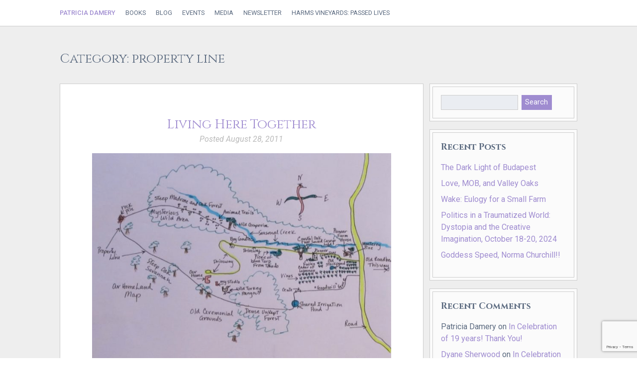

--- FILE ---
content_type: text/html; charset=UTF-8
request_url: https://patriciadamery.com/category/property-line/
body_size: 11044
content:
<!doctype html>

<!--[if lt IE 7]><html lang="en-US" class="no-js lt-ie9 lt-ie8 lt-ie7"><![endif]-->
<!--[if (IE 7)&!(IEMobile)]><html lang="en-US" class="no-js lt-ie9 lt-ie8"><![endif]-->
<!--[if (IE 8)&!(IEMobile)]><html lang="en-US" class="no-js lt-ie9"><![endif]-->
<!--[if gt IE 8]><!--> <html lang="en-US" class="no-js"><!--<![endif]-->

	<head>
		<meta charset="utf-8">

				<meta http-equiv="X-UA-Compatible" content="IE=edge">

		<title>- Patricia Damery</title>

				<meta name="HandheldFriendly" content="True">
		<meta name="MobileOptimized" content="320">
		<meta name="viewport" content="width=device-width, initial-scale=1"/>

				<link rel="apple-touch-icon" href="https://patriciadamery.com/wp-content/themes/bones/library/images/apple-touch-icon.png">
		<link rel="icon" href="https://patriciadamery.com/wp-content/themes/bones/favicon.png">
		<!--[if IE]>
			<link rel="shortcut icon" href="https://patriciadamery.com/wp-content/themes/bones/favicon.ico">
		<![endif]-->
				<meta name="msapplication-TileColor" content="#f01d4f">
		<meta name="msapplication-TileImage" content="https://patriciadamery.com/wp-content/themes/bones/library/images/win8-tile-icon.png">
            <meta name="theme-color" content="#121212">

		<link rel="pingback" href="https://patriciadamery.com/xmlrpc.php">

				<meta name='robots' content='index, follow, max-image-preview:large, max-snippet:-1, max-video-preview:-1' />

	<!-- This site is optimized with the Yoast SEO plugin v26.8 - https://yoast.com/product/yoast-seo-wordpress/ -->
	<link rel="canonical" href="https://patriciadamery.com/category/property-line/" />
	<meta property="og:locale" content="en_US" />
	<meta property="og:type" content="article" />
	<meta property="og:title" content="- Patricia Damery" />
	<meta property="og:url" content="https://patriciadamery.com/category/property-line/" />
	<meta property="og:site_name" content="Patricia Damery" />
	<meta name="twitter:card" content="summary_large_image" />
	<meta name="twitter:site" content="@PatriciaDamery" />
	<script type="application/ld+json" class="yoast-schema-graph">{"@context":"https://schema.org","@graph":[{"@type":"CollectionPage","@id":"https://patriciadamery.com/category/property-line/","url":"https://patriciadamery.com/category/property-line/","name":"- Patricia Damery","isPartOf":{"@id":"https://patriciadamery.com/#website"},"primaryImageOfPage":{"@id":"https://patriciadamery.com/category/property-line/#primaryimage"},"image":{"@id":"https://patriciadamery.com/category/property-line/#primaryimage"},"thumbnailUrl":"https://patriciadamery.com/wp-content/uploads/2011/08/IMG_1721.jpg","breadcrumb":{"@id":"https://patriciadamery.com/category/property-line/#breadcrumb"},"inLanguage":"en-US"},{"@type":"ImageObject","inLanguage":"en-US","@id":"https://patriciadamery.com/category/property-line/#primaryimage","url":"https://patriciadamery.com/wp-content/uploads/2011/08/IMG_1721.jpg","contentUrl":"https://patriciadamery.com/wp-content/uploads/2011/08/IMG_1721.jpg","width":1024,"height":778},{"@type":"BreadcrumbList","@id":"https://patriciadamery.com/category/property-line/#breadcrumb","itemListElement":[{"@type":"ListItem","position":1,"name":"Home","item":"https://patriciadamery.com/"},{"@type":"ListItem","position":2,"name":"property line"}]},{"@type":"WebSite","@id":"https://patriciadamery.com/#website","url":"https://patriciadamery.com/","name":"Patricia Damery","description":"Author, Jungian Analyst, and Biodynamic Farmer","potentialAction":[{"@type":"SearchAction","target":{"@type":"EntryPoint","urlTemplate":"https://patriciadamery.com/?s={search_term_string}"},"query-input":{"@type":"PropertyValueSpecification","valueRequired":true,"valueName":"search_term_string"}}],"inLanguage":"en-US"}]}</script>
	<!-- / Yoast SEO plugin. -->


<link rel='dns-prefetch' href='//fonts.googleapis.com' />
<link rel="alternate" type="application/rss+xml" title="Patricia Damery &raquo; Feed" href="https://patriciadamery.com/feed/" />
<link rel="alternate" type="application/rss+xml" title="Patricia Damery &raquo; Comments Feed" href="https://patriciadamery.com/comments/feed/" />
<link rel="alternate" type="application/rss+xml" title="Patricia Damery &raquo; property line Category Feed" href="https://patriciadamery.com/category/property-line/feed/" />
<style id='wp-img-auto-sizes-contain-inline-css' type='text/css'>
img:is([sizes=auto i],[sizes^="auto," i]){contain-intrinsic-size:3000px 1500px}
/*# sourceURL=wp-img-auto-sizes-contain-inline-css */
</style>

<style id='wp-emoji-styles-inline-css' type='text/css'>

	img.wp-smiley, img.emoji {
		display: inline !important;
		border: none !important;
		box-shadow: none !important;
		height: 1em !important;
		width: 1em !important;
		margin: 0 0.07em !important;
		vertical-align: -0.1em !important;
		background: none !important;
		padding: 0 !important;
	}
/*# sourceURL=wp-emoji-styles-inline-css */
</style>
<link rel='stylesheet' id='wp-block-library-css' href='https://patriciadamery.com/wp-includes/css/dist/block-library/style.min.css' type='text/css' media='all' />
<style id='global-styles-inline-css' type='text/css'>
:root{--wp--preset--aspect-ratio--square: 1;--wp--preset--aspect-ratio--4-3: 4/3;--wp--preset--aspect-ratio--3-4: 3/4;--wp--preset--aspect-ratio--3-2: 3/2;--wp--preset--aspect-ratio--2-3: 2/3;--wp--preset--aspect-ratio--16-9: 16/9;--wp--preset--aspect-ratio--9-16: 9/16;--wp--preset--color--black: #000000;--wp--preset--color--cyan-bluish-gray: #abb8c3;--wp--preset--color--white: #ffffff;--wp--preset--color--pale-pink: #f78da7;--wp--preset--color--vivid-red: #cf2e2e;--wp--preset--color--luminous-vivid-orange: #ff6900;--wp--preset--color--luminous-vivid-amber: #fcb900;--wp--preset--color--light-green-cyan: #7bdcb5;--wp--preset--color--vivid-green-cyan: #00d084;--wp--preset--color--pale-cyan-blue: #8ed1fc;--wp--preset--color--vivid-cyan-blue: #0693e3;--wp--preset--color--vivid-purple: #9b51e0;--wp--preset--gradient--vivid-cyan-blue-to-vivid-purple: linear-gradient(135deg,rgb(6,147,227) 0%,rgb(155,81,224) 100%);--wp--preset--gradient--light-green-cyan-to-vivid-green-cyan: linear-gradient(135deg,rgb(122,220,180) 0%,rgb(0,208,130) 100%);--wp--preset--gradient--luminous-vivid-amber-to-luminous-vivid-orange: linear-gradient(135deg,rgb(252,185,0) 0%,rgb(255,105,0) 100%);--wp--preset--gradient--luminous-vivid-orange-to-vivid-red: linear-gradient(135deg,rgb(255,105,0) 0%,rgb(207,46,46) 100%);--wp--preset--gradient--very-light-gray-to-cyan-bluish-gray: linear-gradient(135deg,rgb(238,238,238) 0%,rgb(169,184,195) 100%);--wp--preset--gradient--cool-to-warm-spectrum: linear-gradient(135deg,rgb(74,234,220) 0%,rgb(151,120,209) 20%,rgb(207,42,186) 40%,rgb(238,44,130) 60%,rgb(251,105,98) 80%,rgb(254,248,76) 100%);--wp--preset--gradient--blush-light-purple: linear-gradient(135deg,rgb(255,206,236) 0%,rgb(152,150,240) 100%);--wp--preset--gradient--blush-bordeaux: linear-gradient(135deg,rgb(254,205,165) 0%,rgb(254,45,45) 50%,rgb(107,0,62) 100%);--wp--preset--gradient--luminous-dusk: linear-gradient(135deg,rgb(255,203,112) 0%,rgb(199,81,192) 50%,rgb(65,88,208) 100%);--wp--preset--gradient--pale-ocean: linear-gradient(135deg,rgb(255,245,203) 0%,rgb(182,227,212) 50%,rgb(51,167,181) 100%);--wp--preset--gradient--electric-grass: linear-gradient(135deg,rgb(202,248,128) 0%,rgb(113,206,126) 100%);--wp--preset--gradient--midnight: linear-gradient(135deg,rgb(2,3,129) 0%,rgb(40,116,252) 100%);--wp--preset--font-size--small: 13px;--wp--preset--font-size--medium: 20px;--wp--preset--font-size--large: 36px;--wp--preset--font-size--x-large: 42px;--wp--preset--spacing--20: 0.44rem;--wp--preset--spacing--30: 0.67rem;--wp--preset--spacing--40: 1rem;--wp--preset--spacing--50: 1.5rem;--wp--preset--spacing--60: 2.25rem;--wp--preset--spacing--70: 3.38rem;--wp--preset--spacing--80: 5.06rem;--wp--preset--shadow--natural: 6px 6px 9px rgba(0, 0, 0, 0.2);--wp--preset--shadow--deep: 12px 12px 50px rgba(0, 0, 0, 0.4);--wp--preset--shadow--sharp: 6px 6px 0px rgba(0, 0, 0, 0.2);--wp--preset--shadow--outlined: 6px 6px 0px -3px rgb(255, 255, 255), 6px 6px rgb(0, 0, 0);--wp--preset--shadow--crisp: 6px 6px 0px rgb(0, 0, 0);}:where(.is-layout-flex){gap: 0.5em;}:where(.is-layout-grid){gap: 0.5em;}body .is-layout-flex{display: flex;}.is-layout-flex{flex-wrap: wrap;align-items: center;}.is-layout-flex > :is(*, div){margin: 0;}body .is-layout-grid{display: grid;}.is-layout-grid > :is(*, div){margin: 0;}:where(.wp-block-columns.is-layout-flex){gap: 2em;}:where(.wp-block-columns.is-layout-grid){gap: 2em;}:where(.wp-block-post-template.is-layout-flex){gap: 1.25em;}:where(.wp-block-post-template.is-layout-grid){gap: 1.25em;}.has-black-color{color: var(--wp--preset--color--black) !important;}.has-cyan-bluish-gray-color{color: var(--wp--preset--color--cyan-bluish-gray) !important;}.has-white-color{color: var(--wp--preset--color--white) !important;}.has-pale-pink-color{color: var(--wp--preset--color--pale-pink) !important;}.has-vivid-red-color{color: var(--wp--preset--color--vivid-red) !important;}.has-luminous-vivid-orange-color{color: var(--wp--preset--color--luminous-vivid-orange) !important;}.has-luminous-vivid-amber-color{color: var(--wp--preset--color--luminous-vivid-amber) !important;}.has-light-green-cyan-color{color: var(--wp--preset--color--light-green-cyan) !important;}.has-vivid-green-cyan-color{color: var(--wp--preset--color--vivid-green-cyan) !important;}.has-pale-cyan-blue-color{color: var(--wp--preset--color--pale-cyan-blue) !important;}.has-vivid-cyan-blue-color{color: var(--wp--preset--color--vivid-cyan-blue) !important;}.has-vivid-purple-color{color: var(--wp--preset--color--vivid-purple) !important;}.has-black-background-color{background-color: var(--wp--preset--color--black) !important;}.has-cyan-bluish-gray-background-color{background-color: var(--wp--preset--color--cyan-bluish-gray) !important;}.has-white-background-color{background-color: var(--wp--preset--color--white) !important;}.has-pale-pink-background-color{background-color: var(--wp--preset--color--pale-pink) !important;}.has-vivid-red-background-color{background-color: var(--wp--preset--color--vivid-red) !important;}.has-luminous-vivid-orange-background-color{background-color: var(--wp--preset--color--luminous-vivid-orange) !important;}.has-luminous-vivid-amber-background-color{background-color: var(--wp--preset--color--luminous-vivid-amber) !important;}.has-light-green-cyan-background-color{background-color: var(--wp--preset--color--light-green-cyan) !important;}.has-vivid-green-cyan-background-color{background-color: var(--wp--preset--color--vivid-green-cyan) !important;}.has-pale-cyan-blue-background-color{background-color: var(--wp--preset--color--pale-cyan-blue) !important;}.has-vivid-cyan-blue-background-color{background-color: var(--wp--preset--color--vivid-cyan-blue) !important;}.has-vivid-purple-background-color{background-color: var(--wp--preset--color--vivid-purple) !important;}.has-black-border-color{border-color: var(--wp--preset--color--black) !important;}.has-cyan-bluish-gray-border-color{border-color: var(--wp--preset--color--cyan-bluish-gray) !important;}.has-white-border-color{border-color: var(--wp--preset--color--white) !important;}.has-pale-pink-border-color{border-color: var(--wp--preset--color--pale-pink) !important;}.has-vivid-red-border-color{border-color: var(--wp--preset--color--vivid-red) !important;}.has-luminous-vivid-orange-border-color{border-color: var(--wp--preset--color--luminous-vivid-orange) !important;}.has-luminous-vivid-amber-border-color{border-color: var(--wp--preset--color--luminous-vivid-amber) !important;}.has-light-green-cyan-border-color{border-color: var(--wp--preset--color--light-green-cyan) !important;}.has-vivid-green-cyan-border-color{border-color: var(--wp--preset--color--vivid-green-cyan) !important;}.has-pale-cyan-blue-border-color{border-color: var(--wp--preset--color--pale-cyan-blue) !important;}.has-vivid-cyan-blue-border-color{border-color: var(--wp--preset--color--vivid-cyan-blue) !important;}.has-vivid-purple-border-color{border-color: var(--wp--preset--color--vivid-purple) !important;}.has-vivid-cyan-blue-to-vivid-purple-gradient-background{background: var(--wp--preset--gradient--vivid-cyan-blue-to-vivid-purple) !important;}.has-light-green-cyan-to-vivid-green-cyan-gradient-background{background: var(--wp--preset--gradient--light-green-cyan-to-vivid-green-cyan) !important;}.has-luminous-vivid-amber-to-luminous-vivid-orange-gradient-background{background: var(--wp--preset--gradient--luminous-vivid-amber-to-luminous-vivid-orange) !important;}.has-luminous-vivid-orange-to-vivid-red-gradient-background{background: var(--wp--preset--gradient--luminous-vivid-orange-to-vivid-red) !important;}.has-very-light-gray-to-cyan-bluish-gray-gradient-background{background: var(--wp--preset--gradient--very-light-gray-to-cyan-bluish-gray) !important;}.has-cool-to-warm-spectrum-gradient-background{background: var(--wp--preset--gradient--cool-to-warm-spectrum) !important;}.has-blush-light-purple-gradient-background{background: var(--wp--preset--gradient--blush-light-purple) !important;}.has-blush-bordeaux-gradient-background{background: var(--wp--preset--gradient--blush-bordeaux) !important;}.has-luminous-dusk-gradient-background{background: var(--wp--preset--gradient--luminous-dusk) !important;}.has-pale-ocean-gradient-background{background: var(--wp--preset--gradient--pale-ocean) !important;}.has-electric-grass-gradient-background{background: var(--wp--preset--gradient--electric-grass) !important;}.has-midnight-gradient-background{background: var(--wp--preset--gradient--midnight) !important;}.has-small-font-size{font-size: var(--wp--preset--font-size--small) !important;}.has-medium-font-size{font-size: var(--wp--preset--font-size--medium) !important;}.has-large-font-size{font-size: var(--wp--preset--font-size--large) !important;}.has-x-large-font-size{font-size: var(--wp--preset--font-size--x-large) !important;}
/*# sourceURL=global-styles-inline-css */
</style>

<style id='classic-theme-styles-inline-css' type='text/css'>
/*! This file is auto-generated */
.wp-block-button__link{color:#fff;background-color:#32373c;border-radius:9999px;box-shadow:none;text-decoration:none;padding:calc(.667em + 2px) calc(1.333em + 2px);font-size:1.125em}.wp-block-file__button{background:#32373c;color:#fff;text-decoration:none}
/*# sourceURL=/wp-includes/css/classic-themes.min.css */
</style>
<link rel='stylesheet' id='contact-form-7-css' href='https://patriciadamery.com/wp-content/plugins/contact-form-7/includes/css/styles.css' type='text/css' media='all' />
<link rel='stylesheet' id='mc4wp-form-basic-css' href='https://patriciadamery.com/wp-content/plugins/mailchimp-for-wp/assets/css/form-basic.css' type='text/css' media='all' />
<link rel='stylesheet' id='googleFonts-css' href='https://fonts.googleapis.com/css?family=Cinzel%3A400%2C700%7CRoboto%3A400%2C300%2C300italic%2C400italic%2C500' type='text/css' media='all' />
<link rel='stylesheet' id='bones-stylesheet-css' href='https://patriciadamery.com/wp-content/themes/bones/library/css/style-040422.css' type='text/css' media='all' />
<script type="text/javascript" src="https://patriciadamery.com/wp-content/themes/bones/library/js/libs/modernizr.custom.min.js" id="bones-modernizr-js"></script>
<script type="text/javascript" src="https://patriciadamery.com/wp-includes/js/jquery/jquery.min.js" id="jquery-core-js"></script>
<script type="text/javascript" src="https://patriciadamery.com/wp-includes/js/jquery/jquery-migrate.min.js" id="jquery-migrate-js"></script>
<link rel="https://api.w.org/" href="https://patriciadamery.com/wp-json/" /><link rel="alternate" title="JSON" type="application/json" href="https://patriciadamery.com/wp-json/wp/v2/categories/481" />		
				
	</head>

	<body class="archive category category-property-line category-481 wp-theme-bones" itemscope itemtype="https://schema.org/WebPage">

		<div id="container">

			<header class="header" role="banner" itemscope itemtype="https://schema.org/WPHeader">

				<div id="inner-header" class="wrap cf">

										<p id="logo" class="h1" itemscope itemtype="https://schema.org/Organization"><a href="https://patriciadamery.com" rel="nofollow">Patricia Damery</a></p>

										
					<label for="menu-toggle">Menu</label>
		    	<input id="menu-toggle" type="checkbox" name="menu-toggle">
					<nav role="navigation" itemscope itemtype="https://schema.org/SiteNavigationElement">
						<ul id="menu-main-menu" class="nav top-nav cf"><li id="menu-item-1093" class="menu-item menu-item-type-post_type menu-item-object-page menu-item-1093"><a href="https://patriciadamery.com/books/">Books</a></li>
<li id="menu-item-1126" class="menu-item menu-item-type-post_type menu-item-object-page current_page_parent menu-item-1126"><a href="https://patriciadamery.com/blog/">Blog</a></li>
<li id="menu-item-1127" class="menu-item menu-item-type-post_type menu-item-object-page menu-item-1127"><a href="https://patriciadamery.com/events/">Events</a></li>
<li id="menu-item-1128" class="menu-item menu-item-type-post_type menu-item-object-page menu-item-1128"><a href="https://patriciadamery.com/media/">Media</a></li>
<li id="menu-item-5076" class="menu-item menu-item-type-post_type menu-item-object-page menu-item-5076"><a href="https://patriciadamery.com/newsletter/">Newsletter</a></li>
<li id="menu-item-3502" class="menu-item menu-item-type-taxonomy menu-item-object-category menu-item-3502"><a href="https://patriciadamery.com/category/harms-vineyards/">Harms Vineyards: Passed Lives</a></li>
</ul>
					</nav>

				</div>

			</header>

			<div class="banner">
				<div class="card">

						<p class="title">Author, Jungian Analyst, Biodynamic Farmer</p>
						<p class="name">Patricia Damery</p>
						<p class="subtitle">On Soul and Soil</p>
					
				</div>
			</div>

			<div id="content">

				<div id="inner-content" class="wrap cf">

						<div class="archive-title">
							<h1 class="page-title">Category: <span>property line</span></h1>						</div>

						<main id="main" class="m-all t-2of3 d-5of7 cf" role="main" itemscope itemprop="mainContentOfPage" itemtype="http://schema.org/Blog">

							
							<article id="post-385" class="cf post-385 post type-post status-publish format-standard has-post-thumbnail hentry category-biodynamic category-david-abram category-property-line category-restoration category-storytelling" role="article">

								<header class="entry-header article-header">

									<h3 class="h2 entry-title"><a href="https://patriciadamery.com/living-here-together/" rel="bookmark" title="Living Here Together">Living Here Together</a></h3>
									<p class="entry-meta vcard">Posted <time class="updated entry-time" datetime="2011-08-28" itemprop="datePublished">August 28, 2011</time></p>

								</header>

								                <div class="featured-image">
                  <img width="700" height="532" src="https://patriciadamery.com/wp-content/uploads/2011/08/IMG_1721-700x532.jpg" class="attachment-bones-archive size-bones-archive wp-post-image" alt="" decoding="async" fetchpriority="high" srcset="https://patriciadamery.com/wp-content/uploads/2011/08/IMG_1721-700x532.jpg 700w, https://patriciadamery.com/wp-content/uploads/2011/08/IMG_1721-768x584.jpg 768w, https://patriciadamery.com/wp-content/uploads/2011/08/IMG_1721-300x228.jpg 300w, https://patriciadamery.com/wp-content/uploads/2011/08/IMG_1721.jpg 1024w" sizes="(max-width: 700px) 100vw, 700px" />                  <p class="wp-caption-text"></p>                </div>
                
								<section class="entry-content cf">

									<p>Living Here Together Each year in our Biodynamic organic inspection and certification review, we are asked define the boundaries of land on which we live, describing what is happening on each border. First, starting at the road and following the south fence along the chardonnay vines, I describe the stretch of what we call the&#8230;  <a class="excerpt-read-more" href="https://patriciadamery.com/living-here-together/" title="Read Living Here Together">Read more &raquo;</a></p>

								</section>

								<footer class="article-footer">

								</footer>

							</article>

							
									
							
						</main>

									<div id="sidebar1" class="sidebar m-all t-1of3 d-2of7 last-col cf" role="complementary">

					
						<div id="search-2" class="widget widget_search"><div class="inner"><form role="search" method="get" id="searchform" class="searchform" action="https://patriciadamery.com/">
    <div>
        <label for="s" class="screen-reader-text">Search for:</label>
        <input type="search" id="s" name="s" value="" />

        <button type="submit" id="searchsubmit" >Search</button>
    </div>
</form></div></div>
		<div id="recent-posts-2" class="widget widget_recent_entries"><div class="inner">
		<h4 class="widgettitle">Recent Posts</h4>
		<ul>
											<li>
					<a href="https://patriciadamery.com/the-dark-light-of-budapest/">The Dark Light of Budapest</a>
									</li>
											<li>
					<a href="https://patriciadamery.com/love-mob-and-valley-oaks/">Love, MOB, and Valley Oaks</a>
									</li>
											<li>
					<a href="https://patriciadamery.com/wake-eulogy-for-a-small-farm/">Wake: Eulogy for a Small Farm</a>
									</li>
											<li>
					<a href="https://patriciadamery.com/politics-in-a-traumatized-world-dystopia-and-the-creative-imagination-october-18-20-2024/">Politics in a Traumatized World: Dystopia and the Creative Imagination,  October 18-20, 2024</a>
									</li>
											<li>
					<a href="https://patriciadamery.com/goddess-speed-norma-churchill/">Goddess Speed, Norma Churchill!!</a>
									</li>
					</ul>

		</div></div><div id="recent-comments-2" class="widget widget_recent_comments"><div class="inner"><h4 class="widgettitle">Recent Comments</h4><ul id="recentcomments"><li class="recentcomments"><span class="comment-author-link">Patricia Damery</span> on <a href="https://patriciadamery.com/in-celebration-of-19-years-thank-you/#comment-277">In Celebration of 19 years! Thank You!</a></li><li class="recentcomments"><span class="comment-author-link"><a href="https://dyanesherwood.com,%20analyticalpsychologypress.com" class="url" rel="ugc external nofollow">Dyane Sherwood</a></span> on <a href="https://patriciadamery.com/in-celebration-of-19-years-thank-you/#comment-276">In Celebration of 19 years! Thank You!</a></li><li class="recentcomments"><span class="comment-author-link">Patricia Damery</span> on <a href="https://patriciadamery.com/in-celebration-of-19-years-thank-you/#comment-275">In Celebration of 19 years! Thank You!</a></li><li class="recentcomments"><span class="comment-author-link">Gail bickett</span> on <a href="https://patriciadamery.com/in-celebration-of-19-years-thank-you/#comment-274">In Celebration of 19 years! Thank You!</a></li><li class="recentcomments"><span class="comment-author-link">Patricia Damery</span> on <a href="https://patriciadamery.com/we-are-closing-our-business-on-december-31-2018/#comment-271">We Are Closing Our Business on December 31, 2018</a></li></ul></div></div><div id="meta-2" class="widget widget_meta"><div class="inner"><h4 class="widgettitle">Meta</h4>
		<ul>
						<li><a rel="nofollow" href="https://patriciadamery.com/wp-login.php">Log in</a></li>
			<li><a href="https://patriciadamery.com/feed/">Entries feed</a></li>
			<li><a href="https://patriciadamery.com/comments/feed/">Comments feed</a></li>

			<li><a href="https://wordpress.org/">WordPress.org</a></li>
		</ul>

		</div></div>
					
				</div>

				</div>

			</div>

			<div class="newsletter-signup">
				<div class="wrap">
					<h2>Get Announcements of Upcoming Events</h2>
					<div id="mc4wp_form_widget-2" class="widget widget_mc4wp_form_widget"><div class="inner"><h4 class="widgettitle">Newsletter</h4><script>(function() {
	window.mc4wp = window.mc4wp || {
		listeners: [],
		forms: {
			on: function(evt, cb) {
				window.mc4wp.listeners.push(
					{
						event   : evt,
						callback: cb
					}
				);
			}
		}
	}
})();
</script><!-- Mailchimp for WordPress v4.11.1 - https://wordpress.org/plugins/mailchimp-for-wp/ --><form id="mc4wp-form-1" class="mc4wp-form mc4wp-form-1727 mc4wp-form-basic" method="post" data-id="1727" data-name="Default sign-up form" ><div class="mc4wp-form-fields"><p>
	<label>Email address: </label>
	<input type="email" id="mc4wp_email" name="EMAIL" placeholder="Your email address" required />
</p>

<p>
	<input type="submit" value="Sign up" />
</p></div><label style="display: none !important;">Leave this field empty if you're human: <input type="text" name="_mc4wp_honeypot" value="" tabindex="-1" autocomplete="off" /></label><input type="hidden" name="_mc4wp_timestamp" value="1768930017" /><input type="hidden" name="_mc4wp_form_id" value="1727" /><input type="hidden" name="_mc4wp_form_element_id" value="mc4wp-form-1" /><div class="mc4wp-response"></div></form><!-- / Mailchimp for WordPress Plugin --></div></div>				</div>
			</div>

			<footer class="footer" role="contentinfo" itemscope itemtype="https://schema.org/WPFooter">

				<div id="inner-footer" class="wrap cf">

					<div class="contact">
						<h2>Contact Me</h2>
						
<div class="wpcf7 no-js" id="wpcf7-f1090-o1" lang="en-US" dir="ltr" data-wpcf7-id="1090">
<div class="screen-reader-response"><p role="status" aria-live="polite" aria-atomic="true"></p> <ul></ul></div>
<form action="/category/property-line/#wpcf7-f1090-o1" method="post" class="wpcf7-form init" aria-label="Contact form" novalidate="novalidate" data-status="init">
<fieldset class="hidden-fields-container"><input type="hidden" name="_wpcf7" value="1090" /><input type="hidden" name="_wpcf7_version" value="6.1.4" /><input type="hidden" name="_wpcf7_locale" value="en_US" /><input type="hidden" name="_wpcf7_unit_tag" value="wpcf7-f1090-o1" /><input type="hidden" name="_wpcf7_container_post" value="0" /><input type="hidden" name="_wpcf7_posted_data_hash" value="" /><input type="hidden" name="_wpcf7_recaptcha_response" value="" />
</fieldset>
<p class="name"><label>Your Name (required)</label><span class="wpcf7-form-control-wrap" data-name="your-name"><input size="40" maxlength="400" class="wpcf7-form-control wpcf7-text wpcf7-validates-as-required" aria-required="true" aria-invalid="false" placeholder="Your name" value="" type="text" name="your-name" /></span>
</p>
<p class="email"><label>Your Email (required)</label><span class="wpcf7-form-control-wrap" data-name="your-email"><input size="40" maxlength="400" class="wpcf7-form-control wpcf7-email wpcf7-validates-as-required wpcf7-text wpcf7-validates-as-email" aria-required="true" aria-invalid="false" placeholder="Your email" value="" type="email" name="your-email" /></span>
</p>
<p class="subject"><label>Subject</label><span class="wpcf7-form-control-wrap" data-name="your-subject"><input size="40" maxlength="400" class="wpcf7-form-control wpcf7-text" aria-invalid="false" placeholder="Subject" value="" type="text" name="your-subject" /></span>
</p>
<p class="textarea"><label>Your Message</label><span class="wpcf7-form-control-wrap" data-name="your-message"><textarea cols="40" rows="10" maxlength="2000" class="wpcf7-form-control wpcf7-textarea" aria-invalid="false" placeholder="Your message" name="your-message"></textarea></span>
</p>
<p class="submit"><input class="wpcf7-form-control wpcf7-submit has-spinner" type="submit" value="Send" />
</p><div class="wpcf7-response-output" aria-hidden="true"></div>
</form>
</div>
					</div>

					<nav role="navigation">
						<h2>Find Me On:</h2>
						<div class="footer-links cf"><ul id="menu-social" class="nav footer-nav cf"><li id="menu-item-1094" class="facebook menu-item menu-item-type-custom menu-item-object-custom menu-item-1094"><a target="_blank" href="https://www.facebook.com/PatriciaDameryAuthor">Facebook</a></li>
<li id="menu-item-1095" class="google menu-item menu-item-type-custom menu-item-object-custom menu-item-1095"><a target="_blank" href="https://plus.google.com/+PatriciaDamery">Google</a></li>
<li id="menu-item-1096" class="twitter menu-item menu-item-type-custom menu-item-object-custom menu-item-1096"><a target="_blank" href="https://twitter.com/PatriciaDamery">Twitter</a></li>
<li id="menu-item-1097" class="linkedin menu-item menu-item-type-custom menu-item-object-custom menu-item-1097"><a target="_blank" href="https://www.linkedin.com/in/patriciadamery">LinkedIn</a></li>
<li id="menu-item-1098" class="goodreads menu-item menu-item-type-custom menu-item-object-custom menu-item-1098"><a target="_blank" href="https://www.goodreads.com/author/show/3859117.Patricia_Damery">Goodreads</a></li>
</ul></div>					</nav>

				</div>

			</footer>

			<div class="copyright">
				<div class="wrap cf">
					<p>&copy; 2026 Patricia Damery.</p>
				</div>
			</div>

		</div>

				<script type="speculationrules">
{"prefetch":[{"source":"document","where":{"and":[{"href_matches":"/*"},{"not":{"href_matches":["/wp-*.php","/wp-admin/*","/wp-content/uploads/*","/wp-content/*","/wp-content/plugins/*","/wp-content/themes/bones/*","/*\\?(.+)"]}},{"not":{"selector_matches":"a[rel~=\"nofollow\"]"}},{"not":{"selector_matches":".no-prefetch, .no-prefetch a"}}]},"eagerness":"conservative"}]}
</script>
<script>(function() {function maybePrefixUrlField () {
  const value = this.value.trim()
  if (value !== '' && value.indexOf('http') !== 0) {
    this.value = 'http://' + value
  }
}

const urlFields = document.querySelectorAll('.mc4wp-form input[type="url"]')
for (let j = 0; j < urlFields.length; j++) {
  urlFields[j].addEventListener('blur', maybePrefixUrlField)
}
})();</script><script type="text/javascript" src="https://patriciadamery.com/wp-includes/js/dist/hooks.min.js" id="wp-hooks-js"></script>
<script type="text/javascript" src="https://patriciadamery.com/wp-includes/js/dist/i18n.min.js" id="wp-i18n-js"></script>
<script type="text/javascript" id="wp-i18n-js-after">
/* <![CDATA[ */
wp.i18n.setLocaleData( { 'text direction\u0004ltr': [ 'ltr' ] } );
//# sourceURL=wp-i18n-js-after
/* ]]> */
</script>
<script type="text/javascript" src="https://patriciadamery.com/wp-content/plugins/contact-form-7/includes/swv/js/index.js" id="swv-js"></script>
<script type="text/javascript" id="contact-form-7-js-before">
/* <![CDATA[ */
var wpcf7 = {
    "api": {
        "root": "https:\/\/patriciadamery.com\/wp-json\/",
        "namespace": "contact-form-7\/v1"
    },
    "cached": 1
};
//# sourceURL=contact-form-7-js-before
/* ]]> */
</script>
<script type="text/javascript" src="https://patriciadamery.com/wp-content/plugins/contact-form-7/includes/js/index.js" id="contact-form-7-js"></script>
<script type="text/javascript" src="https://www.google.com/recaptcha/api.js?render=6Lfhw7AaAAAAAPJWcf-kN0Er41Cha-TDAgXLJjEV" id="google-recaptcha-js"></script>
<script type="text/javascript" src="https://patriciadamery.com/wp-includes/js/dist/vendor/wp-polyfill.min.js" id="wp-polyfill-js"></script>
<script type="text/javascript" id="wpcf7-recaptcha-js-before">
/* <![CDATA[ */
var wpcf7_recaptcha = {
    "sitekey": "6Lfhw7AaAAAAAPJWcf-kN0Er41Cha-TDAgXLJjEV",
    "actions": {
        "homepage": "homepage",
        "contactform": "contactform"
    }
};
//# sourceURL=wpcf7-recaptcha-js-before
/* ]]> */
</script>
<script type="text/javascript" src="https://patriciadamery.com/wp-content/plugins/contact-form-7/modules/recaptcha/index.js" id="wpcf7-recaptcha-js"></script>
<script type="text/javascript" src="https://patriciadamery.com/wp-content/themes/bones/library/js/scripts.js" id="bones-js-js"></script>
<script type="text/javascript" defer src="https://patriciadamery.com/wp-content/plugins/mailchimp-for-wp/assets/js/forms.js" id="mc4wp-forms-api-js"></script>
<script id="wp-emoji-settings" type="application/json">
{"baseUrl":"https://s.w.org/images/core/emoji/17.0.2/72x72/","ext":".png","svgUrl":"https://s.w.org/images/core/emoji/17.0.2/svg/","svgExt":".svg","source":{"concatemoji":"https://patriciadamery.com/wp-includes/js/wp-emoji-release.min.js"}}
</script>
<script type="module">
/* <![CDATA[ */
/*! This file is auto-generated */
const a=JSON.parse(document.getElementById("wp-emoji-settings").textContent),o=(window._wpemojiSettings=a,"wpEmojiSettingsSupports"),s=["flag","emoji"];function i(e){try{var t={supportTests:e,timestamp:(new Date).valueOf()};sessionStorage.setItem(o,JSON.stringify(t))}catch(e){}}function c(e,t,n){e.clearRect(0,0,e.canvas.width,e.canvas.height),e.fillText(t,0,0);t=new Uint32Array(e.getImageData(0,0,e.canvas.width,e.canvas.height).data);e.clearRect(0,0,e.canvas.width,e.canvas.height),e.fillText(n,0,0);const a=new Uint32Array(e.getImageData(0,0,e.canvas.width,e.canvas.height).data);return t.every((e,t)=>e===a[t])}function p(e,t){e.clearRect(0,0,e.canvas.width,e.canvas.height),e.fillText(t,0,0);var n=e.getImageData(16,16,1,1);for(let e=0;e<n.data.length;e++)if(0!==n.data[e])return!1;return!0}function u(e,t,n,a){switch(t){case"flag":return n(e,"\ud83c\udff3\ufe0f\u200d\u26a7\ufe0f","\ud83c\udff3\ufe0f\u200b\u26a7\ufe0f")?!1:!n(e,"\ud83c\udde8\ud83c\uddf6","\ud83c\udde8\u200b\ud83c\uddf6")&&!n(e,"\ud83c\udff4\udb40\udc67\udb40\udc62\udb40\udc65\udb40\udc6e\udb40\udc67\udb40\udc7f","\ud83c\udff4\u200b\udb40\udc67\u200b\udb40\udc62\u200b\udb40\udc65\u200b\udb40\udc6e\u200b\udb40\udc67\u200b\udb40\udc7f");case"emoji":return!a(e,"\ud83e\u1fac8")}return!1}function f(e,t,n,a){let r;const o=(r="undefined"!=typeof WorkerGlobalScope&&self instanceof WorkerGlobalScope?new OffscreenCanvas(300,150):document.createElement("canvas")).getContext("2d",{willReadFrequently:!0}),s=(o.textBaseline="top",o.font="600 32px Arial",{});return e.forEach(e=>{s[e]=t(o,e,n,a)}),s}function r(e){var t=document.createElement("script");t.src=e,t.defer=!0,document.head.appendChild(t)}a.supports={everything:!0,everythingExceptFlag:!0},new Promise(t=>{let n=function(){try{var e=JSON.parse(sessionStorage.getItem(o));if("object"==typeof e&&"number"==typeof e.timestamp&&(new Date).valueOf()<e.timestamp+604800&&"object"==typeof e.supportTests)return e.supportTests}catch(e){}return null}();if(!n){if("undefined"!=typeof Worker&&"undefined"!=typeof OffscreenCanvas&&"undefined"!=typeof URL&&URL.createObjectURL&&"undefined"!=typeof Blob)try{var e="postMessage("+f.toString()+"("+[JSON.stringify(s),u.toString(),c.toString(),p.toString()].join(",")+"));",a=new Blob([e],{type:"text/javascript"});const r=new Worker(URL.createObjectURL(a),{name:"wpTestEmojiSupports"});return void(r.onmessage=e=>{i(n=e.data),r.terminate(),t(n)})}catch(e){}i(n=f(s,u,c,p))}t(n)}).then(e=>{for(const n in e)a.supports[n]=e[n],a.supports.everything=a.supports.everything&&a.supports[n],"flag"!==n&&(a.supports.everythingExceptFlag=a.supports.everythingExceptFlag&&a.supports[n]);var t;a.supports.everythingExceptFlag=a.supports.everythingExceptFlag&&!a.supports.flag,a.supports.everything||((t=a.source||{}).concatemoji?r(t.concatemoji):t.wpemoji&&t.twemoji&&(r(t.twemoji),r(t.wpemoji)))});
//# sourceURL=https://patriciadamery.com/wp-includes/js/wp-emoji-loader.min.js
/* ]]> */
</script>

	</body>

</html> <!-- end of site. what a ride! -->


<!-- Page cached by LiteSpeed Cache 7.7 on 2026-01-20 09:26:57 -->

--- FILE ---
content_type: text/html; charset=utf-8
request_url: https://www.google.com/recaptcha/api2/anchor?ar=1&k=6Lfhw7AaAAAAAPJWcf-kN0Er41Cha-TDAgXLJjEV&co=aHR0cHM6Ly9wYXRyaWNpYWRhbWVyeS5jb206NDQz&hl=en&v=PoyoqOPhxBO7pBk68S4YbpHZ&size=invisible&anchor-ms=20000&execute-ms=30000&cb=e6j15wht6ow1
body_size: 48587
content:
<!DOCTYPE HTML><html dir="ltr" lang="en"><head><meta http-equiv="Content-Type" content="text/html; charset=UTF-8">
<meta http-equiv="X-UA-Compatible" content="IE=edge">
<title>reCAPTCHA</title>
<style type="text/css">
/* cyrillic-ext */
@font-face {
  font-family: 'Roboto';
  font-style: normal;
  font-weight: 400;
  font-stretch: 100%;
  src: url(//fonts.gstatic.com/s/roboto/v48/KFO7CnqEu92Fr1ME7kSn66aGLdTylUAMa3GUBHMdazTgWw.woff2) format('woff2');
  unicode-range: U+0460-052F, U+1C80-1C8A, U+20B4, U+2DE0-2DFF, U+A640-A69F, U+FE2E-FE2F;
}
/* cyrillic */
@font-face {
  font-family: 'Roboto';
  font-style: normal;
  font-weight: 400;
  font-stretch: 100%;
  src: url(//fonts.gstatic.com/s/roboto/v48/KFO7CnqEu92Fr1ME7kSn66aGLdTylUAMa3iUBHMdazTgWw.woff2) format('woff2');
  unicode-range: U+0301, U+0400-045F, U+0490-0491, U+04B0-04B1, U+2116;
}
/* greek-ext */
@font-face {
  font-family: 'Roboto';
  font-style: normal;
  font-weight: 400;
  font-stretch: 100%;
  src: url(//fonts.gstatic.com/s/roboto/v48/KFO7CnqEu92Fr1ME7kSn66aGLdTylUAMa3CUBHMdazTgWw.woff2) format('woff2');
  unicode-range: U+1F00-1FFF;
}
/* greek */
@font-face {
  font-family: 'Roboto';
  font-style: normal;
  font-weight: 400;
  font-stretch: 100%;
  src: url(//fonts.gstatic.com/s/roboto/v48/KFO7CnqEu92Fr1ME7kSn66aGLdTylUAMa3-UBHMdazTgWw.woff2) format('woff2');
  unicode-range: U+0370-0377, U+037A-037F, U+0384-038A, U+038C, U+038E-03A1, U+03A3-03FF;
}
/* math */
@font-face {
  font-family: 'Roboto';
  font-style: normal;
  font-weight: 400;
  font-stretch: 100%;
  src: url(//fonts.gstatic.com/s/roboto/v48/KFO7CnqEu92Fr1ME7kSn66aGLdTylUAMawCUBHMdazTgWw.woff2) format('woff2');
  unicode-range: U+0302-0303, U+0305, U+0307-0308, U+0310, U+0312, U+0315, U+031A, U+0326-0327, U+032C, U+032F-0330, U+0332-0333, U+0338, U+033A, U+0346, U+034D, U+0391-03A1, U+03A3-03A9, U+03B1-03C9, U+03D1, U+03D5-03D6, U+03F0-03F1, U+03F4-03F5, U+2016-2017, U+2034-2038, U+203C, U+2040, U+2043, U+2047, U+2050, U+2057, U+205F, U+2070-2071, U+2074-208E, U+2090-209C, U+20D0-20DC, U+20E1, U+20E5-20EF, U+2100-2112, U+2114-2115, U+2117-2121, U+2123-214F, U+2190, U+2192, U+2194-21AE, U+21B0-21E5, U+21F1-21F2, U+21F4-2211, U+2213-2214, U+2216-22FF, U+2308-230B, U+2310, U+2319, U+231C-2321, U+2336-237A, U+237C, U+2395, U+239B-23B7, U+23D0, U+23DC-23E1, U+2474-2475, U+25AF, U+25B3, U+25B7, U+25BD, U+25C1, U+25CA, U+25CC, U+25FB, U+266D-266F, U+27C0-27FF, U+2900-2AFF, U+2B0E-2B11, U+2B30-2B4C, U+2BFE, U+3030, U+FF5B, U+FF5D, U+1D400-1D7FF, U+1EE00-1EEFF;
}
/* symbols */
@font-face {
  font-family: 'Roboto';
  font-style: normal;
  font-weight: 400;
  font-stretch: 100%;
  src: url(//fonts.gstatic.com/s/roboto/v48/KFO7CnqEu92Fr1ME7kSn66aGLdTylUAMaxKUBHMdazTgWw.woff2) format('woff2');
  unicode-range: U+0001-000C, U+000E-001F, U+007F-009F, U+20DD-20E0, U+20E2-20E4, U+2150-218F, U+2190, U+2192, U+2194-2199, U+21AF, U+21E6-21F0, U+21F3, U+2218-2219, U+2299, U+22C4-22C6, U+2300-243F, U+2440-244A, U+2460-24FF, U+25A0-27BF, U+2800-28FF, U+2921-2922, U+2981, U+29BF, U+29EB, U+2B00-2BFF, U+4DC0-4DFF, U+FFF9-FFFB, U+10140-1018E, U+10190-1019C, U+101A0, U+101D0-101FD, U+102E0-102FB, U+10E60-10E7E, U+1D2C0-1D2D3, U+1D2E0-1D37F, U+1F000-1F0FF, U+1F100-1F1AD, U+1F1E6-1F1FF, U+1F30D-1F30F, U+1F315, U+1F31C, U+1F31E, U+1F320-1F32C, U+1F336, U+1F378, U+1F37D, U+1F382, U+1F393-1F39F, U+1F3A7-1F3A8, U+1F3AC-1F3AF, U+1F3C2, U+1F3C4-1F3C6, U+1F3CA-1F3CE, U+1F3D4-1F3E0, U+1F3ED, U+1F3F1-1F3F3, U+1F3F5-1F3F7, U+1F408, U+1F415, U+1F41F, U+1F426, U+1F43F, U+1F441-1F442, U+1F444, U+1F446-1F449, U+1F44C-1F44E, U+1F453, U+1F46A, U+1F47D, U+1F4A3, U+1F4B0, U+1F4B3, U+1F4B9, U+1F4BB, U+1F4BF, U+1F4C8-1F4CB, U+1F4D6, U+1F4DA, U+1F4DF, U+1F4E3-1F4E6, U+1F4EA-1F4ED, U+1F4F7, U+1F4F9-1F4FB, U+1F4FD-1F4FE, U+1F503, U+1F507-1F50B, U+1F50D, U+1F512-1F513, U+1F53E-1F54A, U+1F54F-1F5FA, U+1F610, U+1F650-1F67F, U+1F687, U+1F68D, U+1F691, U+1F694, U+1F698, U+1F6AD, U+1F6B2, U+1F6B9-1F6BA, U+1F6BC, U+1F6C6-1F6CF, U+1F6D3-1F6D7, U+1F6E0-1F6EA, U+1F6F0-1F6F3, U+1F6F7-1F6FC, U+1F700-1F7FF, U+1F800-1F80B, U+1F810-1F847, U+1F850-1F859, U+1F860-1F887, U+1F890-1F8AD, U+1F8B0-1F8BB, U+1F8C0-1F8C1, U+1F900-1F90B, U+1F93B, U+1F946, U+1F984, U+1F996, U+1F9E9, U+1FA00-1FA6F, U+1FA70-1FA7C, U+1FA80-1FA89, U+1FA8F-1FAC6, U+1FACE-1FADC, U+1FADF-1FAE9, U+1FAF0-1FAF8, U+1FB00-1FBFF;
}
/* vietnamese */
@font-face {
  font-family: 'Roboto';
  font-style: normal;
  font-weight: 400;
  font-stretch: 100%;
  src: url(//fonts.gstatic.com/s/roboto/v48/KFO7CnqEu92Fr1ME7kSn66aGLdTylUAMa3OUBHMdazTgWw.woff2) format('woff2');
  unicode-range: U+0102-0103, U+0110-0111, U+0128-0129, U+0168-0169, U+01A0-01A1, U+01AF-01B0, U+0300-0301, U+0303-0304, U+0308-0309, U+0323, U+0329, U+1EA0-1EF9, U+20AB;
}
/* latin-ext */
@font-face {
  font-family: 'Roboto';
  font-style: normal;
  font-weight: 400;
  font-stretch: 100%;
  src: url(//fonts.gstatic.com/s/roboto/v48/KFO7CnqEu92Fr1ME7kSn66aGLdTylUAMa3KUBHMdazTgWw.woff2) format('woff2');
  unicode-range: U+0100-02BA, U+02BD-02C5, U+02C7-02CC, U+02CE-02D7, U+02DD-02FF, U+0304, U+0308, U+0329, U+1D00-1DBF, U+1E00-1E9F, U+1EF2-1EFF, U+2020, U+20A0-20AB, U+20AD-20C0, U+2113, U+2C60-2C7F, U+A720-A7FF;
}
/* latin */
@font-face {
  font-family: 'Roboto';
  font-style: normal;
  font-weight: 400;
  font-stretch: 100%;
  src: url(//fonts.gstatic.com/s/roboto/v48/KFO7CnqEu92Fr1ME7kSn66aGLdTylUAMa3yUBHMdazQ.woff2) format('woff2');
  unicode-range: U+0000-00FF, U+0131, U+0152-0153, U+02BB-02BC, U+02C6, U+02DA, U+02DC, U+0304, U+0308, U+0329, U+2000-206F, U+20AC, U+2122, U+2191, U+2193, U+2212, U+2215, U+FEFF, U+FFFD;
}
/* cyrillic-ext */
@font-face {
  font-family: 'Roboto';
  font-style: normal;
  font-weight: 500;
  font-stretch: 100%;
  src: url(//fonts.gstatic.com/s/roboto/v48/KFO7CnqEu92Fr1ME7kSn66aGLdTylUAMa3GUBHMdazTgWw.woff2) format('woff2');
  unicode-range: U+0460-052F, U+1C80-1C8A, U+20B4, U+2DE0-2DFF, U+A640-A69F, U+FE2E-FE2F;
}
/* cyrillic */
@font-face {
  font-family: 'Roboto';
  font-style: normal;
  font-weight: 500;
  font-stretch: 100%;
  src: url(//fonts.gstatic.com/s/roboto/v48/KFO7CnqEu92Fr1ME7kSn66aGLdTylUAMa3iUBHMdazTgWw.woff2) format('woff2');
  unicode-range: U+0301, U+0400-045F, U+0490-0491, U+04B0-04B1, U+2116;
}
/* greek-ext */
@font-face {
  font-family: 'Roboto';
  font-style: normal;
  font-weight: 500;
  font-stretch: 100%;
  src: url(//fonts.gstatic.com/s/roboto/v48/KFO7CnqEu92Fr1ME7kSn66aGLdTylUAMa3CUBHMdazTgWw.woff2) format('woff2');
  unicode-range: U+1F00-1FFF;
}
/* greek */
@font-face {
  font-family: 'Roboto';
  font-style: normal;
  font-weight: 500;
  font-stretch: 100%;
  src: url(//fonts.gstatic.com/s/roboto/v48/KFO7CnqEu92Fr1ME7kSn66aGLdTylUAMa3-UBHMdazTgWw.woff2) format('woff2');
  unicode-range: U+0370-0377, U+037A-037F, U+0384-038A, U+038C, U+038E-03A1, U+03A3-03FF;
}
/* math */
@font-face {
  font-family: 'Roboto';
  font-style: normal;
  font-weight: 500;
  font-stretch: 100%;
  src: url(//fonts.gstatic.com/s/roboto/v48/KFO7CnqEu92Fr1ME7kSn66aGLdTylUAMawCUBHMdazTgWw.woff2) format('woff2');
  unicode-range: U+0302-0303, U+0305, U+0307-0308, U+0310, U+0312, U+0315, U+031A, U+0326-0327, U+032C, U+032F-0330, U+0332-0333, U+0338, U+033A, U+0346, U+034D, U+0391-03A1, U+03A3-03A9, U+03B1-03C9, U+03D1, U+03D5-03D6, U+03F0-03F1, U+03F4-03F5, U+2016-2017, U+2034-2038, U+203C, U+2040, U+2043, U+2047, U+2050, U+2057, U+205F, U+2070-2071, U+2074-208E, U+2090-209C, U+20D0-20DC, U+20E1, U+20E5-20EF, U+2100-2112, U+2114-2115, U+2117-2121, U+2123-214F, U+2190, U+2192, U+2194-21AE, U+21B0-21E5, U+21F1-21F2, U+21F4-2211, U+2213-2214, U+2216-22FF, U+2308-230B, U+2310, U+2319, U+231C-2321, U+2336-237A, U+237C, U+2395, U+239B-23B7, U+23D0, U+23DC-23E1, U+2474-2475, U+25AF, U+25B3, U+25B7, U+25BD, U+25C1, U+25CA, U+25CC, U+25FB, U+266D-266F, U+27C0-27FF, U+2900-2AFF, U+2B0E-2B11, U+2B30-2B4C, U+2BFE, U+3030, U+FF5B, U+FF5D, U+1D400-1D7FF, U+1EE00-1EEFF;
}
/* symbols */
@font-face {
  font-family: 'Roboto';
  font-style: normal;
  font-weight: 500;
  font-stretch: 100%;
  src: url(//fonts.gstatic.com/s/roboto/v48/KFO7CnqEu92Fr1ME7kSn66aGLdTylUAMaxKUBHMdazTgWw.woff2) format('woff2');
  unicode-range: U+0001-000C, U+000E-001F, U+007F-009F, U+20DD-20E0, U+20E2-20E4, U+2150-218F, U+2190, U+2192, U+2194-2199, U+21AF, U+21E6-21F0, U+21F3, U+2218-2219, U+2299, U+22C4-22C6, U+2300-243F, U+2440-244A, U+2460-24FF, U+25A0-27BF, U+2800-28FF, U+2921-2922, U+2981, U+29BF, U+29EB, U+2B00-2BFF, U+4DC0-4DFF, U+FFF9-FFFB, U+10140-1018E, U+10190-1019C, U+101A0, U+101D0-101FD, U+102E0-102FB, U+10E60-10E7E, U+1D2C0-1D2D3, U+1D2E0-1D37F, U+1F000-1F0FF, U+1F100-1F1AD, U+1F1E6-1F1FF, U+1F30D-1F30F, U+1F315, U+1F31C, U+1F31E, U+1F320-1F32C, U+1F336, U+1F378, U+1F37D, U+1F382, U+1F393-1F39F, U+1F3A7-1F3A8, U+1F3AC-1F3AF, U+1F3C2, U+1F3C4-1F3C6, U+1F3CA-1F3CE, U+1F3D4-1F3E0, U+1F3ED, U+1F3F1-1F3F3, U+1F3F5-1F3F7, U+1F408, U+1F415, U+1F41F, U+1F426, U+1F43F, U+1F441-1F442, U+1F444, U+1F446-1F449, U+1F44C-1F44E, U+1F453, U+1F46A, U+1F47D, U+1F4A3, U+1F4B0, U+1F4B3, U+1F4B9, U+1F4BB, U+1F4BF, U+1F4C8-1F4CB, U+1F4D6, U+1F4DA, U+1F4DF, U+1F4E3-1F4E6, U+1F4EA-1F4ED, U+1F4F7, U+1F4F9-1F4FB, U+1F4FD-1F4FE, U+1F503, U+1F507-1F50B, U+1F50D, U+1F512-1F513, U+1F53E-1F54A, U+1F54F-1F5FA, U+1F610, U+1F650-1F67F, U+1F687, U+1F68D, U+1F691, U+1F694, U+1F698, U+1F6AD, U+1F6B2, U+1F6B9-1F6BA, U+1F6BC, U+1F6C6-1F6CF, U+1F6D3-1F6D7, U+1F6E0-1F6EA, U+1F6F0-1F6F3, U+1F6F7-1F6FC, U+1F700-1F7FF, U+1F800-1F80B, U+1F810-1F847, U+1F850-1F859, U+1F860-1F887, U+1F890-1F8AD, U+1F8B0-1F8BB, U+1F8C0-1F8C1, U+1F900-1F90B, U+1F93B, U+1F946, U+1F984, U+1F996, U+1F9E9, U+1FA00-1FA6F, U+1FA70-1FA7C, U+1FA80-1FA89, U+1FA8F-1FAC6, U+1FACE-1FADC, U+1FADF-1FAE9, U+1FAF0-1FAF8, U+1FB00-1FBFF;
}
/* vietnamese */
@font-face {
  font-family: 'Roboto';
  font-style: normal;
  font-weight: 500;
  font-stretch: 100%;
  src: url(//fonts.gstatic.com/s/roboto/v48/KFO7CnqEu92Fr1ME7kSn66aGLdTylUAMa3OUBHMdazTgWw.woff2) format('woff2');
  unicode-range: U+0102-0103, U+0110-0111, U+0128-0129, U+0168-0169, U+01A0-01A1, U+01AF-01B0, U+0300-0301, U+0303-0304, U+0308-0309, U+0323, U+0329, U+1EA0-1EF9, U+20AB;
}
/* latin-ext */
@font-face {
  font-family: 'Roboto';
  font-style: normal;
  font-weight: 500;
  font-stretch: 100%;
  src: url(//fonts.gstatic.com/s/roboto/v48/KFO7CnqEu92Fr1ME7kSn66aGLdTylUAMa3KUBHMdazTgWw.woff2) format('woff2');
  unicode-range: U+0100-02BA, U+02BD-02C5, U+02C7-02CC, U+02CE-02D7, U+02DD-02FF, U+0304, U+0308, U+0329, U+1D00-1DBF, U+1E00-1E9F, U+1EF2-1EFF, U+2020, U+20A0-20AB, U+20AD-20C0, U+2113, U+2C60-2C7F, U+A720-A7FF;
}
/* latin */
@font-face {
  font-family: 'Roboto';
  font-style: normal;
  font-weight: 500;
  font-stretch: 100%;
  src: url(//fonts.gstatic.com/s/roboto/v48/KFO7CnqEu92Fr1ME7kSn66aGLdTylUAMa3yUBHMdazQ.woff2) format('woff2');
  unicode-range: U+0000-00FF, U+0131, U+0152-0153, U+02BB-02BC, U+02C6, U+02DA, U+02DC, U+0304, U+0308, U+0329, U+2000-206F, U+20AC, U+2122, U+2191, U+2193, U+2212, U+2215, U+FEFF, U+FFFD;
}
/* cyrillic-ext */
@font-face {
  font-family: 'Roboto';
  font-style: normal;
  font-weight: 900;
  font-stretch: 100%;
  src: url(//fonts.gstatic.com/s/roboto/v48/KFO7CnqEu92Fr1ME7kSn66aGLdTylUAMa3GUBHMdazTgWw.woff2) format('woff2');
  unicode-range: U+0460-052F, U+1C80-1C8A, U+20B4, U+2DE0-2DFF, U+A640-A69F, U+FE2E-FE2F;
}
/* cyrillic */
@font-face {
  font-family: 'Roboto';
  font-style: normal;
  font-weight: 900;
  font-stretch: 100%;
  src: url(//fonts.gstatic.com/s/roboto/v48/KFO7CnqEu92Fr1ME7kSn66aGLdTylUAMa3iUBHMdazTgWw.woff2) format('woff2');
  unicode-range: U+0301, U+0400-045F, U+0490-0491, U+04B0-04B1, U+2116;
}
/* greek-ext */
@font-face {
  font-family: 'Roboto';
  font-style: normal;
  font-weight: 900;
  font-stretch: 100%;
  src: url(//fonts.gstatic.com/s/roboto/v48/KFO7CnqEu92Fr1ME7kSn66aGLdTylUAMa3CUBHMdazTgWw.woff2) format('woff2');
  unicode-range: U+1F00-1FFF;
}
/* greek */
@font-face {
  font-family: 'Roboto';
  font-style: normal;
  font-weight: 900;
  font-stretch: 100%;
  src: url(//fonts.gstatic.com/s/roboto/v48/KFO7CnqEu92Fr1ME7kSn66aGLdTylUAMa3-UBHMdazTgWw.woff2) format('woff2');
  unicode-range: U+0370-0377, U+037A-037F, U+0384-038A, U+038C, U+038E-03A1, U+03A3-03FF;
}
/* math */
@font-face {
  font-family: 'Roboto';
  font-style: normal;
  font-weight: 900;
  font-stretch: 100%;
  src: url(//fonts.gstatic.com/s/roboto/v48/KFO7CnqEu92Fr1ME7kSn66aGLdTylUAMawCUBHMdazTgWw.woff2) format('woff2');
  unicode-range: U+0302-0303, U+0305, U+0307-0308, U+0310, U+0312, U+0315, U+031A, U+0326-0327, U+032C, U+032F-0330, U+0332-0333, U+0338, U+033A, U+0346, U+034D, U+0391-03A1, U+03A3-03A9, U+03B1-03C9, U+03D1, U+03D5-03D6, U+03F0-03F1, U+03F4-03F5, U+2016-2017, U+2034-2038, U+203C, U+2040, U+2043, U+2047, U+2050, U+2057, U+205F, U+2070-2071, U+2074-208E, U+2090-209C, U+20D0-20DC, U+20E1, U+20E5-20EF, U+2100-2112, U+2114-2115, U+2117-2121, U+2123-214F, U+2190, U+2192, U+2194-21AE, U+21B0-21E5, U+21F1-21F2, U+21F4-2211, U+2213-2214, U+2216-22FF, U+2308-230B, U+2310, U+2319, U+231C-2321, U+2336-237A, U+237C, U+2395, U+239B-23B7, U+23D0, U+23DC-23E1, U+2474-2475, U+25AF, U+25B3, U+25B7, U+25BD, U+25C1, U+25CA, U+25CC, U+25FB, U+266D-266F, U+27C0-27FF, U+2900-2AFF, U+2B0E-2B11, U+2B30-2B4C, U+2BFE, U+3030, U+FF5B, U+FF5D, U+1D400-1D7FF, U+1EE00-1EEFF;
}
/* symbols */
@font-face {
  font-family: 'Roboto';
  font-style: normal;
  font-weight: 900;
  font-stretch: 100%;
  src: url(//fonts.gstatic.com/s/roboto/v48/KFO7CnqEu92Fr1ME7kSn66aGLdTylUAMaxKUBHMdazTgWw.woff2) format('woff2');
  unicode-range: U+0001-000C, U+000E-001F, U+007F-009F, U+20DD-20E0, U+20E2-20E4, U+2150-218F, U+2190, U+2192, U+2194-2199, U+21AF, U+21E6-21F0, U+21F3, U+2218-2219, U+2299, U+22C4-22C6, U+2300-243F, U+2440-244A, U+2460-24FF, U+25A0-27BF, U+2800-28FF, U+2921-2922, U+2981, U+29BF, U+29EB, U+2B00-2BFF, U+4DC0-4DFF, U+FFF9-FFFB, U+10140-1018E, U+10190-1019C, U+101A0, U+101D0-101FD, U+102E0-102FB, U+10E60-10E7E, U+1D2C0-1D2D3, U+1D2E0-1D37F, U+1F000-1F0FF, U+1F100-1F1AD, U+1F1E6-1F1FF, U+1F30D-1F30F, U+1F315, U+1F31C, U+1F31E, U+1F320-1F32C, U+1F336, U+1F378, U+1F37D, U+1F382, U+1F393-1F39F, U+1F3A7-1F3A8, U+1F3AC-1F3AF, U+1F3C2, U+1F3C4-1F3C6, U+1F3CA-1F3CE, U+1F3D4-1F3E0, U+1F3ED, U+1F3F1-1F3F3, U+1F3F5-1F3F7, U+1F408, U+1F415, U+1F41F, U+1F426, U+1F43F, U+1F441-1F442, U+1F444, U+1F446-1F449, U+1F44C-1F44E, U+1F453, U+1F46A, U+1F47D, U+1F4A3, U+1F4B0, U+1F4B3, U+1F4B9, U+1F4BB, U+1F4BF, U+1F4C8-1F4CB, U+1F4D6, U+1F4DA, U+1F4DF, U+1F4E3-1F4E6, U+1F4EA-1F4ED, U+1F4F7, U+1F4F9-1F4FB, U+1F4FD-1F4FE, U+1F503, U+1F507-1F50B, U+1F50D, U+1F512-1F513, U+1F53E-1F54A, U+1F54F-1F5FA, U+1F610, U+1F650-1F67F, U+1F687, U+1F68D, U+1F691, U+1F694, U+1F698, U+1F6AD, U+1F6B2, U+1F6B9-1F6BA, U+1F6BC, U+1F6C6-1F6CF, U+1F6D3-1F6D7, U+1F6E0-1F6EA, U+1F6F0-1F6F3, U+1F6F7-1F6FC, U+1F700-1F7FF, U+1F800-1F80B, U+1F810-1F847, U+1F850-1F859, U+1F860-1F887, U+1F890-1F8AD, U+1F8B0-1F8BB, U+1F8C0-1F8C1, U+1F900-1F90B, U+1F93B, U+1F946, U+1F984, U+1F996, U+1F9E9, U+1FA00-1FA6F, U+1FA70-1FA7C, U+1FA80-1FA89, U+1FA8F-1FAC6, U+1FACE-1FADC, U+1FADF-1FAE9, U+1FAF0-1FAF8, U+1FB00-1FBFF;
}
/* vietnamese */
@font-face {
  font-family: 'Roboto';
  font-style: normal;
  font-weight: 900;
  font-stretch: 100%;
  src: url(//fonts.gstatic.com/s/roboto/v48/KFO7CnqEu92Fr1ME7kSn66aGLdTylUAMa3OUBHMdazTgWw.woff2) format('woff2');
  unicode-range: U+0102-0103, U+0110-0111, U+0128-0129, U+0168-0169, U+01A0-01A1, U+01AF-01B0, U+0300-0301, U+0303-0304, U+0308-0309, U+0323, U+0329, U+1EA0-1EF9, U+20AB;
}
/* latin-ext */
@font-face {
  font-family: 'Roboto';
  font-style: normal;
  font-weight: 900;
  font-stretch: 100%;
  src: url(//fonts.gstatic.com/s/roboto/v48/KFO7CnqEu92Fr1ME7kSn66aGLdTylUAMa3KUBHMdazTgWw.woff2) format('woff2');
  unicode-range: U+0100-02BA, U+02BD-02C5, U+02C7-02CC, U+02CE-02D7, U+02DD-02FF, U+0304, U+0308, U+0329, U+1D00-1DBF, U+1E00-1E9F, U+1EF2-1EFF, U+2020, U+20A0-20AB, U+20AD-20C0, U+2113, U+2C60-2C7F, U+A720-A7FF;
}
/* latin */
@font-face {
  font-family: 'Roboto';
  font-style: normal;
  font-weight: 900;
  font-stretch: 100%;
  src: url(//fonts.gstatic.com/s/roboto/v48/KFO7CnqEu92Fr1ME7kSn66aGLdTylUAMa3yUBHMdazQ.woff2) format('woff2');
  unicode-range: U+0000-00FF, U+0131, U+0152-0153, U+02BB-02BC, U+02C6, U+02DA, U+02DC, U+0304, U+0308, U+0329, U+2000-206F, U+20AC, U+2122, U+2191, U+2193, U+2212, U+2215, U+FEFF, U+FFFD;
}

</style>
<link rel="stylesheet" type="text/css" href="https://www.gstatic.com/recaptcha/releases/PoyoqOPhxBO7pBk68S4YbpHZ/styles__ltr.css">
<script nonce="TPBG_L8EB3Ckrpc6VBaq3g" type="text/javascript">window['__recaptcha_api'] = 'https://www.google.com/recaptcha/api2/';</script>
<script type="text/javascript" src="https://www.gstatic.com/recaptcha/releases/PoyoqOPhxBO7pBk68S4YbpHZ/recaptcha__en.js" nonce="TPBG_L8EB3Ckrpc6VBaq3g">
      
    </script></head>
<body><div id="rc-anchor-alert" class="rc-anchor-alert"></div>
<input type="hidden" id="recaptcha-token" value="[base64]">
<script type="text/javascript" nonce="TPBG_L8EB3Ckrpc6VBaq3g">
      recaptcha.anchor.Main.init("[\x22ainput\x22,[\x22bgdata\x22,\x22\x22,\[base64]/[base64]/[base64]/[base64]/cjw8ejpyPj4+eil9Y2F0Y2gobCl7dGhyb3cgbDt9fSxIPWZ1bmN0aW9uKHcsdCx6KXtpZih3PT0xOTR8fHc9PTIwOCl0LnZbd10/dC52W3ddLmNvbmNhdCh6KTp0LnZbd109b2Yoeix0KTtlbHNle2lmKHQuYkImJnchPTMxNylyZXR1cm47dz09NjZ8fHc9PTEyMnx8dz09NDcwfHx3PT00NHx8dz09NDE2fHx3PT0zOTd8fHc9PTQyMXx8dz09Njh8fHc9PTcwfHx3PT0xODQ/[base64]/[base64]/[base64]/bmV3IGRbVl0oSlswXSk6cD09Mj9uZXcgZFtWXShKWzBdLEpbMV0pOnA9PTM/bmV3IGRbVl0oSlswXSxKWzFdLEpbMl0pOnA9PTQ/[base64]/[base64]/[base64]/[base64]\x22,\[base64]\\u003d\x22,\[base64]/Ciy9cL8KgeMOVPhHDqHHCrsOAwqzDs8Klwr7DqsOmGH5/wp5nRCFUWsOpdSbChcO1bMK+UsKLw7LCkHLDiSUYwoZ0w6JSwrzDuV1SDsOewqHDi0tIw4BjAMK6wrnCnsOgw6ZfEMKmNCNUwrvDqcKiTcK/[base64]/Ct8KKwozDksOVwpLCqyvCnsOMLjLCrREtBkd+wqHDlcOUHMKWGMKhEmHDsMKCw68PWMKuF2VrWcKSX8KnQAzCh3DDjsO/wqHDncO9bsOKwp7DvMKFw7DDh0I9w6wdw7YyB244RwRZwrXDq27CgHLCoCbDvD/DiWfDrCXDg8OAw4IPD2LCgWJTBsOmwpc6wqbDqcK/[base64]/Dp03CtWrClcOGRSduQiEDw7vDoEN6IcK7wp5EwrYkwqvDjk/DkcOYM8KKSMKLO8OQwrUZwpgJRWUGPH1RwoEYw4clw6M3TTXDkcKmV8K/wo93wqPCrMKWw5LCnGNMwojCrcKSOMKBwqfCmMKbUF3ChFjDm8KOwpzDrsK4S8OvER7CpcKtwrjDlCjCisOyaEvCjcKRcnEnw5kEw5/Dvz/[base64]/IzjCu8KUMGzCn8KVdizDhibDkWvDhwTCnsKrw6M/w53CjGxRRlfDu8OqRMKNwppiUGXCqMKUGiMtwoUGNzYLLUQGw6HCisOUwr5Vwr7Ct8OoM8OnBMKLBiPDocKBM8OhAsOrwohwfA7Cg8OeN8OkCMKdwqpqHBV/wprDhHIQSsOkwpjDoMKzwqJvw4fCtRxbLiBmLcK+f8K0w54zw4lZbsKQak5+wqnCmXbDtF/CvMKjwrnCrcKEw4EYw5pWBMKkw4fCl8KieTnCuytRwoTDuVN7w7QxTMORYsK9LgwowrVqZMOdwrDCtsK5NsO/PcO5wrxEYRrCh8KjJcKJcMKKJncBwopbw7I8QMOlw5jCkcOlwrxmMcKcaQQ4w4oJw5PCiXzDrcKbw4MVwqXDjMK9M8KgHcK6Vxd2woJeKw7Du8KUBW5hw5vCoMOPXsKrOlbCi1DCvxlSScO1RcOBf8K9D8OdbMKSYsKAw7PDkU7DoFDChcKHOGLDvgTCo8OsIsKuwr/[base64]/JsOAwqHCmFbDp8K7w6B4WcKZw4ITJsOsc8KIwqgYAcKfw4XDrcOcYhTCjXfDkng8wocffW1MEwrDuSzCtcOeFQFkw6sqwr9ew5nDhcKgw7kqCMKiw7Rfwoc1wpzClyrDjWjCnMK4w5/DsXnCvcOowrvCjRbCtcO8ZMKpNy3CuzrCo0jDgsO0BmJHwovDi8O8w4BSdiZkwrXDmVLDssKgcRXClMOWw4rCuMKywojCrMKOwp0twojDvG7CiSXCjn7DvcKMJzzDtMKPPMO3QMO4HX97w7zCuGfDpiEkw67CqcKpwrp/[base64]/cMO0w6PDlgnDkMKJKcOmDlLCh8O9Kh4NYg3CrBfCuMOWw6jDpzbDkWJxw7J1IgM7FgNxf8KWw7LDiRHCqWbDhMOiw4trwogqwoBdbcKhaMK1w606LmIKcg3Cp3YbOMKJwopnwrTDsMO/SMOMwq3CocOjwrXCvsOkJsKJwopRDMOGwofClMKwwr7DrMO/w7Y2FsKzc8OJw4nDjcKow5dZw4zDhcO7WEklHBpAw41wTCAqw7cXw78ZRHHCr8O8w5dEwrR1eBTCt8OYdi7CjSoKwq7Ct8KicCHDqBkPwq7DiMO5w4zDj8ORwqcNwogOSWEnEsOSw4nDiT/ClzBuXibDqMOxOsO+wrDDkMKIw4jCqsKDwozCuR5Ywqd2WMKwRsO4w7HCm0Y1wpsmCMKEN8OEwpXDpMOpwpp7F8KMwpUYZ8KhLRIFw4LDsMOlwofCjVNkZ043VMKkw5jCuzN2w5hBDcKywqVuccK8w7nDuUQRwqw1wpdVwr4OwpDDt0HCr8KcLhjCo0vCrsOUS0/[base64]/DmMO5w4Vvw4suw5vCoE/DthJRK8KRwrTCscOXcwx7VMOtw5ZtwqrCp03Cm8K6E3dJwoRhwq85bMOdaVlOPMOBX8OYwqDCkz9sw65CwrvDuEwhwq4Zw6TDr8K9ccK1w5nDiQU6wrVINjcUwrHDqcKmw6rDk8K3U3DDjjzCk8OFRBAxLl3Dr8KaPsO2fxYuFDwoG1PDpcOJBFMzFEhUwr/DpC7DhMKvw4hlw4rCu0gcwpkKwpY2dy/Dt8OHL8ObwqbClMKgRMOiTcOEAxIiHS9jAhB5wq/[base64]/ZlTCh8OlMsOdXR7DhsOKZAzDmAjDssOEOsKjJxbDpMKuOXYIWi5nUMOCFx04w5xLc8Kfw6hlw5LCvHBOwoDDjsKAwoPCt8K0JcOdU2AAYSc7cXzDrcOhJBhmJsKNK0PCssOMw6/Ct1cQw6DCj8OnRzcIwr0eKMKKX8KwaAjCscKfwo4zTUfDpcKNHcOnw5Ixwr/DhBfDvzvDthxNw5EtwrrDmMOcwokNJFHDoMKfwoLDqDcvwrnDk8KuHMOXw5TDn0/DisOqwqbDsMKjwr7Do8KDw6jDo3HDgsKtw7pvfSRMwrjCvcORwr3DvCMDEzXCi3YfQ8KSCMOOw4bDlMKgw7Z5w71sIMObbw3CixzDs3bCqcKmFsOKw7lFHsOpE8OgwpPCvMK/AMKRGMOsw4fDvHQmUcOpdi7CklrCrULDsGoRw7kUKH/DpsKZwq7Dp8K0IsKWI8KbacKTaMKCGmNfwpYCWlUowoHCo8OqLjXDt8KGOcOrwo8uwoYhQsKJwo/DosKjPMKXGT/DocKsAAxLcE3CpAs/w7IawonDo8KSesOfbcK0woplwooUHWN4EhfCv8OawpjDrcO9HUBBV8OaGTtTw6p1HX1wGMOWYcO0IAjCmxvCiypgwp7CuWnClj/Cl2Eyw6UJdhU2BcKidMKCLjV+ezoAL8OhwqzCihDDjsO5wpPDnWzClMOpwow2OSDCqcKMC8KzLUBaw79HwqPCh8KvwqXCqsKWw51dQcOHw6U+WsOnI1R6aXTCr3LCijjDsMKfwo/Cg8KEwqXCmixrNMOVZwfDvMKowrhSKmvDhWjDi1PDo8OLwrHDq8Oow7s+H2HCiRnCtmxnPMKnwoLDjgHDv3zCl00xB8OIwpoPLmImPcKpw504w7bCs8Oow7VKwqDDgAUYwqDDpjDCncKqwpB0OFzChQvDpn3Duz7CvMO9w5pzwrjCiGJXJcKWQA/DhjRZPQzDrgjCpMOOwr7CvsOAwp/DvirCs10XAcOpwoLCj8O+PMKUw6VMwofDpsKYwq9uwpcUw4pNKsO5wqlvX8OxwpQ4woFDTsKvw4tJw4PDp1RAwrPDvsKoakXDqTliaC3CnsO1e8Oqw4bCtsOAwqIQHlPDvcOWw4PCj8KGUMKSFHLDqV1Kw5Fsw73Cr8K/wqLCpsOMdcK5w659wpwWwpHCvMO0OFw+VlQGwpBSwoVewqnCv8K6w7vDtyzDmFfDvMKRDCHClcK3RMOPWcOAQMK6bH/DvsOBwq8CwpvCiTJfGT3CqMOSw54sF8K/[base64]/Hz4Pw6VBPSdPw60aDsO5JywYwqDDnMKdwo8XXMOCacOQw4jCh8KlwotFwrPDksK0X8OhwpbCp3fDgjExKMKdORPCsybCsEwIHWnCosKWw7YOw6ILDcOpVCzCgcKxwp/DnMOlW1nDk8OOwo9yw4lyCHdsGMO9Uw57wrLCgcO6SxQUVWdGR8KOF8KrFl/DtwcXAMOmZ8K/YkIZw4/DvsKATcKEw4NAVE/[base64]/ChFbDmcOiw6t1QArDksKiwrbCusOqwo7CgsOTw7VZY8KHGTIKwpnDkcOOVxLClF9ENsKKN0XCpcKKw5dUSsK8wrtgwobDqcOwORUvw6zDr8K/[base64]/wpfCgWVewoMHAcKrwog5wqp6w4bCnizDl8KaUjDCscKLW2jDmsOWUXx4SsO0dsKpwpPCiMO0w67Dv0A2cljDp8O5w6BUwpHDqBnCscK0w6rDqsKvwpAKw6DCpMK+GD/DiyxFCzPDig9fw7JxaFHCuR/DssK+eRHCpMKdwqw/DT9/[base64]/AHlNUMO2SsOiTDoxZ8OeL8ONwr3DgsKaw5bDgU5cwrlBw4/DpsOcOsKzZMKKV8OiF8OgdcKfwqjDv0XCrlHDtTRGBsKWw57Cv8O3wrzDqcKQccOHwpHDmxc+bBrCqyTDmT9oBMKQw7bDuyjDtVo/GMONwo89wqcsegXCrVkVe8KCw4fCp8Onw4ZiW8KuHMK6w5BMwoUHwo3Dv8KawrUhTEjCs8KAwrMKwrsyG8O7XMKdw5HDuhMHa8OBIcKGwqvDgcODaA1xw7XDrynDiwzClSlKG2kiPBTDr8OMHBYjw5HCr2XCr2fCuMK0wq7CjsKyfh/[base64]/[base64]/Cg8K4dsKKw6XCmh3DpgYMAcOEcsKew4TDoC7Dv8Kxwr/CjMKzw5oWCDDCtcOsPE01NMKMwrMMw5gKwq/[base64]/CksKiWXplb8OsTApowr7Dh8O2wofDshxywqUTwoBAwpvDrMKgIUIBw4PDicOue8KNw40ECHTCvsOzNiQbw4peQcKowrHDoxbCjA/CtcKYBFHDhMKjw6zCvsOSUWzCjcOow74FQGjDlsKjwoh+wovCiAdtUCTDlGjCoMKIUCbCj8OZNH18YcOsB8KreMOjwrUWw5rCoRpPYsKzJcO6J8KGP8K6BhrCqmDDvWnDj8KVe8OkIsK3w6FEQsKNaMOUw6wgwp8gIFUSUMOkdDLCrsKHwrTDvcKgw5nCu8OyP8K/YsOXUsOQOsOMwq5swpzCjC7Chmd1Qm7Cr8KUPmTDqDckS2zDlEwKwooKAsKuUFfDvXNPwpcSwofDpTHDoMOnw7ZWw5Brw61ZSQnDsMOGwptcVV1EwpHCnCrCqcOLNMOoWcOVw4PCkgxUOA8jWg3CjUbDsA3DhHDCrX4dZBI/VMKbKxbCmCfCozLDocORw7vDqMO8bsKPwqESIMOsJsOewo/[base64]/CmcOnw4zCg8O1Jmtfw4FFPsOKw5/DugbDg8O6w4w0w5tFE8OcUsK9Ln7CvsKRwrvDpRYGTXstw4sPUsK0wqHCqcO1fC1bw5BAZsO2cETDh8K0w4ZyAMOJW3fDrMOLLsK0KlUjbMOMMRUFJyc2wpLDjcO8O8ORw5R4SQTDoE3DgsK3Vy47woUkIMOVLBfDg8OvShZvw4nDkcObAl1vccKXwqZScyt/AsKiRkHCpVvDvh9QeH7Djwkjw6Zzwo01DD0XR3fDjcO6wo1jaMOlKioYLsKuImEcw78LwqDDplJzYm3Dti/DicKMLMKLw6nDs0lQY8Kfwpt0QcOeGybDvSsLGDlVL2HCksKYw4LDvcKaw4nDlMOvH8OHeQ4nwqfCuHNYw4w4BcOuOHXCi8Krw4zDmMKDw77Cr8OsaMKdH8Osw4nCmijCu8KXw7ZRfUFuwpzDs8O7csOSHcKiEMKqwr0kEk4DfjxGa2LDkRDCgn/[base64]/CpcKkwppNJyhVwrnDt8OCw4gKwqDCnMKGwqMGW8OGa1HDpCkbe0LDh37DvMOOwr8hwp5OYwtkwp3CnDB1XEt5b8OXwpfCkAvDkMOXBcOBFxN4eWPCjlzChcOEw4XCrT7Co8KKEsKPw5kmw5TDkcOTw758H8OiM8OOw4HCnglAJjfDgyrCoF7Dk8K/c8O1CQt/[base64]/R8K2wrvCuRV6woxqFzxGwoDClWDDu8K5QsO3w4DCqXkICxXCmh0PUBXDum9FwqF/dcOyw7BvM8KEw4kMwr01RsKYP8KtwqPDocKKwrsPBlvDi1rCmUkjXA0zw71NwrnCscKrwqcrZ8O/wpDClw/Ch2rDg1vCgsOqwrJGw7rCmcKcK8OwesKfwrskwqNgDxvDtcO/wrzCi8KJSFXDqcK+wr/DuTYWw7QEw7Qkw4dWDndSw6jDiMKJEQxPw4VfLj8DPcKdTsKowpoObTDCvsOqQifCjFw1cMO1GGjDisOoPsKNCzY/UBHDgcKXRmoew7fCvRLCj8OKCRjCp8KvDnZMw6NwwpJdw5o8w5hPbsO3KWfDtcKDIMKTI24YworCjhHDj8OGw4kGwo8gcMOIw6cqw5xIwqfCv8OKwq81Nl9vw7HCicKfY8KUOCLCjSpuwprCpcO3w7c/LlhVw4TDpsOyQEhSwrDCusKeXsO0w4fDvX55S2DCmsOXNcKQwpbDpwLCksOkw6HCkcKKTAFkQsKaw4wKwqbCv8OxwrjCqRnCjcKgwrAuKcOWw7ZVDsKBwqV6NsKpLsKAw5taNcKwJcOIwoHDgnomw6ZBwocpwrMAGMOZw612w79ew4lYwr/Cv8OhwrlAUVvDm8KMw5gjVsK1w6Axwr0lwrHCmHXCnkdfwojDicO3w4Blw6oXdsKVb8KAw4HCjRPCj2DDn1bDq8KWXsKsYMKTIMO1K8OSw6oIw4/Cp8KMw7jCkMOdw5zDscOwcSUlwrtPcMOxXjTDkMKvJ3XDs315eMKeG8KAVsK6w4I/w6gVw4VAw5ZANngsWBvCtXcQwrLDqcKGezHDmSjCl8Oewo5Ow4bDgBPDk8OkCsKUGjAUDMOtZ8KsFR3Dt2bDgHphScKlw5DDucKgwpTDqQ/DlsOdw7LDr0DCkSRtw71tw5I8wqQ7w5LDk8O7w47Dt8OVw44pUAFzdnrDo8KxwplUVsOWV0sEwqcIw7nDmcOwwogiw7Fywo/CpMOHw4bCj8Otw4MJHnHDnxXCsAEywoscw5hgwpXDnxkpw64xUcKNDsOYwpjCriJrcsKcI8OTwrRow6lVw5o0wrvCuAIww7BkCmYYMMOQWMKBwoXDoXM4YMOsAHRIfWx/ET8Dw7PDuMKMw7Zew5p9QCw1W8O2w6Fnw5M/[base64]/ZcKtw7IAw6LCkyjCl8Oow7/DvMKsMsKewr4swoXCs8OCwoRlwqXCoMO2aMKbw44MacK/ZS5AwqDCkMK/[base64]/[base64]/wqzDm8OVwr5Pw4XDncKfOMOQw4LDnj7CscO0NMOPw7/DqULClQ3DnMOdwrMHw5PCllPCp8KKW8OYHXzDgsOOAsK0dMOWw54WwqlJw7IFQjrCr1bCnSPClMOyUU5FCmPCkE4ywqsGRBjChsK7ZSokG8KKwrZjw5nCnW3DpsKnw5Aow4bCkcOTw4l6VMO4w5Fmw6LCvcOua0/[base64]/[base64]/[base64]/w4XCusO+w7Bpw5/CozINcgJRTcKYWcK0RHbDocOCwp1wLDk6w5jCpsKkYcK8NmHCkMOrMGZewqdeTMOHJcONwqwFw64ND8Ovw5kmwrUTwq/DsMOQAAZaCcO3TmrCq3/Cv8Kww5dQwrJKwosPw4zCr8OPw5/CqWjDtjrDscO/d8K+Fg1hZU7DrCrDtMOOO0JWZBBWKmXCt2h0el1Qw6DCjsKNfsKhCQ1Tw4DDinrDvyTCisO7w7fCvwwqLMOIwokMcMKxEQ3CoHbCgMKbwqpfw7XDqFHCgsKWQQknw5DDhcOeTcOkNsOZwpbDvmPCtmQrfk7CgcOSwrzDscKGQW/Ck8OLw5HCrVh4a27ClsODAMK4P0vDgMOJRsOtGEPDlMOvKMKhWBfDosKPMMO1w7IDw696w6fCssOKN8KEw58Aw7pZdEPClsOcbMOTwozCrsOwwrtPw7XCucOJIkw6wqfDp8OfwpBKw4TDtMKywpsmwo7Cr1rDs3d2Eyl2w7kjwpzDi1jCuiPCskBNTkE+QsOlH8O/wpjCvDDDqwvCi8OoYEYpdcKMRQ48w4snQmtAwo0CworCpsK5w53Du8OEYzVIw4vDkcOSw6xmEMKoOw7CpcOAw5Yewo46QD/DmsOzISd4JQbDtTTChC8yw79JwpRFMsOswo0kI8O9w5sGIcKEw44KemwZOVEtwqfCsjc8M1vCsXgBIMKKUS8rL1lSfU1KC8O2w4TCicKBw6w2w5kpd8KeHcO1wqZTwpHDicOkYFktTz/Dj8OPw6psR8OlwoPCiBFZw6vDkz/CssO0DsKtw4g5M2MydT1twpIfWBDDg8OQBcOSV8OfNMKAwqHDrcO+Wm5lCjPCqMOsT1HCiiLDozAewqUYOMOrwoUFw7nCu01Pw7DDpsKdwrB/McKNwoHCsFHDocKow4VPCA89wr3CisO9wovCtDsJemcRFFXCgsKewpTCi8OKwrZvw6UDw6TCmcKZw7tKYXDCs33DsGFRX3bDpMKoIMKvGkxvw5/DvUknTCnCsMKwwrkyZ8OqZyxUJQJswrljw57DvsOLwrTDiBYhwpHCosOQw5XDqTo5QXJMw6rDgzJfwrBfTMKgXcO8AhFnw4PDk8OgXxhxbxnCmcOHYSzCisOZXx9DVyMUw7l3JALDq8KBJcKiwqd8wrvDp8KEOlXCnGMlUjUICsKdw47DqVnCvsO/w4oWVWtSw5xvW8K/M8KswpNSXg4vbcKGw7YiHGh0JA/[base64]/Dm8K9w5/[base64]/Dq8KPNXjCqTJgwqTDuTXCm1TCosKrwrsBworCvVvClQsaCsOuw7nDhMOpHRrCtcOCwroNwojCqTPCnMO4bcO9wrfDhcK5wpozF8OADcO+w4LDjgvChcO9wrnCvWbDjxQUV8KiYcKrQMO7w7QxwqnDmgdpDcOOw6nCnVlkP8KfwpHCocO8AcKEw5/DssOFw4czSmpVwpgrEMKsw4jDniYwwqnDsnHCq1jDmsKLw583S8KywoJACilBwofDhHd7X0ksW8KVfcKHcU7CrlDCvzELHxtOw5zDkWIxD8K0C8ONSArDjBR/MsKQwqkMaMO9wqdSScKsw7vCjWdQAX9ZQT0fSsOfw6HDuMKzG8KCw61qwpzChyrCoThww5LCgGDCo8K9woYfwrbDtUzCshBiwoUhw4zDkDo3w54Lw4PCmXPClQdXCEpaFD8owpPDkMOMBMK0IRwfXMKkw5zCvsKYwrDDrcO/wohyATfDlGIlw5opGsOjwqHDhxHDhcKfw71Tw5TCn8KsJULCu8KGwrLDv0UpAXDChcOhwr9yK21dNsOdw4zCi8OGHX80wrnCrsOpw77DqcOxwoQ0JMOIaMOrw78Nw7zDulJySyJfLcOkQU/CqsOVaSJ9w63Ck8K0w7FQIEPCsyfChsObCcOobw/DjxZGw40pEn7DlsOHX8KSQ0FYYMOZPH5IwooQw6TCg8KfYxHCuFJtw7/[base64]/[base64]/CksO+YsOZPxF+T8KqI8Ktw5PCgMOsw6xAfz7DnMOGwq8zdMKVw6HCqlbDkk99wp4vw4sjw7LCiF4fw4vDsXfDusOmbns3GGcnw6DDnGEQw5ZCNjsuWSVNwrZow77CrBTDvifCkWZYw7w4wr1nw6xTSsKHLkXDu2vDlcKpwqBGFEpUwoDCrTh1dsOpcsK/F8OMPgQOAsKpYxNvwrhtwodeUsKFwrXDksOBTMOVw4nCpzheJwzChGbDh8O8X23Dk8KHXlRmZ8O0wr8VZ2PDpnHDpGXDs8KBUVjClMO1wo8dICMbNgXDsyjCl8OfLm5Qw7Z9fTLDncKZw5YBw60RV8K+w78FwrnCmMOuw6EwPVl5VA/DtcKvCjPChcKsw7HClMKpw7s1GcO8cVhddhjDrcOVwpRxKGXCh8K/wpB+eRxhwrMvFELDoDnCq1EHwprDoGvCpsKrG8Kbw7Ygw4oIByEFTTBPw6rDtRtuw6TCoF3CuQBNfh/CmMOEbkbCiMOJRsOuwp4CwqXCnGl4wq4Tw7Few7fCmcOZcXrCv8Kgw7TDugjDn8OSw53DhcKrQcORw6bDhyBzGsOuw41hOnkKwpjDoxHDuCUhJkXCrDHCklJSHsOICRMWwqUPw6t/wqzCrTvDmibCu8OCTnZvdcOfCBHCql0jIxcSwp3DqcKoCxZ9W8KFZMK6w7ofw4vDucO+w5BOP28xBU59N8OUcMK/dcOaBCfDvXHDpFDCt3d+Bwshwp1iMGXDt18wF8KSwqUtU8Kpw4ZmwrNww4XCsMKEwqPDrRjDj07Cvxhew4BQwqXDgcOAw5XCgDknw6fDnFPCvcKKw4gGw63Dq0jCl01Mb1dZCy/Dh8O2w6ltw7nChVDDlMORw504w4HDh8OOPcKBdMKkSiLCs3Uqw5PCscKgwpTDlcOPNMOPChkHwoF7E2nDicONwpU/w5nCmXvDsGXCocOneMKyw48Zwo90YmjCgHnDqTFTfzzCulLDksK8O27Di2Fyw5TDgsOOw7rCknBaw5lWEGPCqgd8w7TDp8OnA8O8Yww/[base64]/ChsKHw58mT0ZNJMKyw4DCiQQ7DDsFN8KKw5PDnsK1w7LDpMO2E8OKw47Dg8KmB1PCrsOkw47DhsKCwo9WZsOmwprCh2HDux/Cq8Oaw7/DhEPDqHdtCEYJw4wjL8OveMK/w4NQwrkEwrbDmsKEwrwgw6jClmxBw7AJYMKePinDqg9ZwqJ2wpxvDTvDowskwoAXa8OAwqcsOMO6wqMlw5FUSMKCc3w4C8KYPMKEQEJqw4xHZGHDlcOAVsKUw5/Cn1/Dt2/DkcOsw6zDqmRyUMOWw4XChsO3TcOzw7BYwpHDjsKKdMONTMKMwrDDu8OiZX8TwqF7AMKvIsOYw4/DtsKFCwBXQsKuVcOSw7hVwq/[base64]/w47DgHEEwpjCg8Ksw4PDkivCgQjDmEobS0c9w5fCk2UFw5/CnMK8wo/[base64]/CksOUIXnDgnHCoxfCuz3DjcOIEsOjN8O0w6bCjMKPfxPCpsOMw74bTjnCu8OyZcKNGsOrZcOuaBPCpiDDjirDkwUTIlY7fUUhw7Ukw6DChAjDocKMU24KZSDDncKsw6U3w5t9dj/CpsO/wrvDvsOHw5vCqQHDjsO3w6MNwpTDqMOxw6BCSwbDjsKJcMKyO8K+Q8KVM8K2UsK9RC1nTyLCnknCrMOncl7ChMKWwqvCv8ORwqLDpAXDtB1Hw77CgGV0RSPDliFmw4PCtj/DjjwDbyjDgwR1DcKLw6UiPm3CosOiJMOjwp3ClsK/wqrCvsOdwoUuwrddwrPDrHx1EmMDf8KZw5NuwohYwq0Dw7XCusKGGcKKLcORUV91Q3MQw6pZJ8KyAMOsCMOGw4cJw5UxwrfCnA9bFMOQw5XDn8KjwqoHwrTDqWrDsMKAZMKbLgETUEXDq8Kxw73CrMKswr3CgADDiXAzwp82Y8KewoXCuS/Dt8KdNcKiej3CkMOsUkolwrbCtsKIHFXClRstwrbDnlQhcXp2BkhWwpFLRB1iw5/CnxFFXVnDpGTChMOywopIw7fDg8OpAcKFwrk0woXDsh1mwqHCnU7Ciy8mw6V+w4YSasKAY8KMfsONwpRmw5nCoWJ5wqjDgxlVw60Lw6pDKcOUw7kQOMKGL8Otwr1YFMKAB0DCtwDCgMKmw54nDsOXwoTDmHTDnsKMLsObEsKEw7kWHRIOwqBOwrvDsMOtwql+wrd/[base64]/DhRjDlsKlwoobwoF+wqzCgnkgKl/[base64]/[base64]/BRBYwp0tU8K/MlZVw4TCqRbDrwnCoMK6CMKTwroVd8OkwqDCtEzDpCwkw5bCqcKkeH0TwrfColxkesKqFW3DusKlFcO2wqk/w5MEwqQRw6/DkhzCvsOmw7UEw5fDksKrw6MJJgfDgwzCsMOnw5BLw7XDuWjCm8OGw5HCvA1Zd8K+wqFVw5VFw55EYkPDu1tpXSrCs8KdwofCpmZgwoRcw5d7wqvCusKkKcOTDSDDh8Krw5XCjMOCfsKzNDDDhy8bYMK5AFx+w6/DrgjDu8O5wphAGDwHwpcNw4rCt8OOwo3DrMKvw7gMHcOew5BPwrDDqsOvN8KbwoUDRn7CtxfDtsONwqDDvWsjwrxrc8Oaw6bCl8O0U8OdwpFxw4/DsXcRNxRVHis9EVnCmMOyw69vSHvCosKWGlDDh0tmw7bCm8KlwozDssKafjBEeCdUOX4WSmrCvcOXOE5awqnDsRfCqcOiU0MKwognwptNw4fClsKPw4N5flpRIsODTAMNw74CVsKGJifClsOow6ZKwqDDpcOsZcKmwpLClE/[base64]/Dh11jw5DCji9Bw4DDmCHCrsOoa8KSw54bw7lfwoE5wr1/woJkw7fCvCs9E8OMesKyBQzCljXCkxchEBgDwpgzw6EPw5VrwqZRwpXCocK5AMOkwrjCkREPw5YowobCthsGwq0bw7jCk8O/MSzCvycSIsOVwp46w5EOw5PDs3zDv8KZwqYaAF4kwoEPw45QwrYANiU+wqvDoMKiK8Oqw6HDqGROwrRmVjBtwpHCscOCw6lJw5/DiB4Iw5TDgwJjScO6TcOTw5/CiW9ewqTDsjQIC37CpSMow5Ubw6rDsw5iwqsrFCTCucKYwqvCoV/DjcOHw64mTsKMb8KwSxAlwo3DhRDCqsK2SAhJZzo2ZSDCpjsmXHcuw788CRMSeMKSw6kuwo/CvcOdw5zDl8OYHCI7wpDCucOeF1wmw5XDmW86dcKRH1dqWDzDjsOXw7HCj8OYZMOqaW0HwoJAfjHCrsOLRE/CgsO0Q8KuXEjCssKSMB8vHcO/fErDv8OLIMK7wqfCnSx8wr/ComI7C8OJPMObQXkxwpDDtjVRw5EnGDAQN2URMMKBMUIqw5RLw7/CqA0rYjPCsyfClMKWeVkDw7d/wrZeMsOtKGxvw5/Dm8OEwrkZw73Dr1LDsMOAIhIldTRNw5U+f8Kcw6rDjiciw73CpW4RdiXDhcO0w6rCpsORwp0RwrfDsCp+wprChMOgM8K8w4Qxw4XDnQvDicOjJylNBsKQwpc4e2pbw6AFIEZFG8K9H8K0w4XCgMObBh0VBRsPdMK4w6NIwqReFyrDjCs6w7/CqjMaw5lEw7bClBJHYGfCp8KDw6B6N8Krw4XDtS7CkcKlwojDnMOiAsOWw5XCtE4cwoFBUMKdw7XDh8KJMiAdw5XDtCXCgcK3MQ/Di8OBwovCkMKdwq/DkxPCncKBw7LCj3MiL0oRawNvC8K1HnMYLypUJBLCkBHDgUhWwo3DgSkUDcO7wpoxwpnCsj3DrTbDo8KFwpVlLAkATMOYbDbCiMOLHinDmcOGwpVgwqAuBsOUw4V7U8OfeClZYMOIwp3Cpz1twqjDmFPCsjDCqn/[base64]/[base64]/w5wZw47CjVEiSWnDs8Ohwqcvwp7Dl8KOw7dgYVBMw4rDm8OJwpvDl8K0wpUWAsKrw4nDrsKxY8OILsKEJUNUC8Oow6XCoicswp7DklkLw41ow5DDgzdSKcKlAcKNZ8OvQ8Obwp8rOsObQAXDtsOsKMKTw64Jbm/DvcKQw4XDjh7DgXc2dFk2M3I1wrfDg3DDtRzCr8O2cnPDkB/CqG/CqDHDkMKCwrsKw5JHSm0uwpLCsnwYw5XDrcO9wqLDlUcrw5/DrHEvUgdww6B3X8K1wr7ChlPDtmLDncO9w40Iwq9ue8Obwr7Chj40wr9BBlRFwpVMKVMeFnArwrxwQcODTcK9FGQudsKGQAvCmF/CpjzDksKJwovCocO/wp5iw54SZMOpFcOQMzcBwrR6wqZBCTzDtsO7AHNRwrLCgkrCnCvCp0PClQrDm8Omw4JiwoFKw6UrTirCq3rDqRbDvMOtWnwFecOWW314YnjDu0MaQnXCuGVAG8O4wowTAx8UTDHDj8KEHU10wqvDqhPDqsKAw7MOVkjDjsOOMXnDkBAjfsKiZH0yw4/DtmjCusKyw40Kw5ETIsO8Tn/CqMKCwoJtQkbDjMKGdFfDgcKfWcONwpjCiko+wpPCrhtaw6gpT8OmBU7CnhDDsT7Ch8K3HsOuwp43U8KcFMOEJcOZKcKbYVTCpxlAVsKgecO4WRQPwq7Ct8KrwrJSAcK9al/Du8OTw5TCm1wuUsOLwqRfwpU5w63CqVYoEMK2wp19H8Omwos0VF5Hw7jDscKZUcK3wonDk8K8CcKCGkTDscO7wpd0wrbDl8KIwoPDj8Kaa8ODFgUVw5A5SMKJfMO5YRhCwrN/[base64]/Dg8OlW8KOVG4INcKHwrwOwoPCmAdiPHABIC9hwq3DglY5w50Dwr5GMkzDr8OVwpjCozsUf8K4HsKvwrMFEn9GwqkhGsKFYMKpTF50FTPDmMK4wr/DiMK1R8OYwrHCpCQNwo/DoMKYZMKywo51w5zDmkVFw4LCnsKgScOSE8OMwpLChsKBAsOPwpFDw7vDmsKCYS1GwqvCsWRww6haMi5hwrTDum/Ckk/DrcKRXSbCm8OQVHNrPQczwqgMCh0MRsOfcUl2DV5ndFR3YsODKcO/CcOeBsK1wqRoA8OIOMKwXk/DlMOUHA3ChSjDgcOebMKzD2RPaMKpbgnCkcOhZMO5w7puYMOmT3fCt2FoXMKfwqrCrlTDm8KkDnAKHknCmDJSw4oEfMK2w4jDhTZsw4EFwrjDigbCiVjCu1jDr8KFwo1IY8KUG8Kxw4JDwobDhzfDicKUw5bDk8OxVcOGGMODLSsswr/CtgjCth/Dllphw4BZw5XCnsOPw79UNMKZQMOdwr3DocKmSMKowoDCgUbCkW/[base64]/DvcKNOMOJYCPDsMKiwqV4wpPDr8Ohw6nDgiDCrnLDksKlZiPDhwHCkRUmwpTCrMOSwr8twpLCnMOQNcO7wo/DiMKNwpcuKcKmw63DpkfDvUbCqA/DoDHDhsO3b8KDwozDocOBwoPDgsKCw4jCtDTDusKXI8OvKBPCpcOrIcKnw7UKBxwKCMO6bsKSchUlLX3DgsK8w5bCqMKpwoFqw6BfITrDoSTDhHTDtcKuwoDDkV8/w4VBbSMrw7fDpALDigJjWFTDoT8Lw5PChRvDo8KawqTDhGjCncOow4Y5w5dsw6sfwpXDosO1w43CshNTEkdXcQY2wobDg8KmwrbCsMK2wqzDtV/CtwoxWgNuMsKjJnrDnD8zw6zDm8KtHcObw558PcKNw63Cl8KswpZhw7fDhMOrw6PDncKQScKEORrCjsKMw7TCiCTDhj7DkcOowqXDqjkOwq4yw54awo7ClMOtbVtyQBzDocK9EyzCkMKQw7LDmUQcw4LDjl/DocKFwqrCvHbCvmprCkd1wo/CrXzCjV1ub8OIwq8DERTDjzYqFcKmw63DsFtcwoLClsOSdRXCuEDDi8KWaMOeYGXDgsOpOxgcWnMhfHNTwqfDtxbCpB94w67DqArCqUZwIcKRwr7CnmHDsmABw5PDq8OeBCPCksOUX8KZGn86UTXDgEpkwp8bwp7DtTrDrGwLw6fDscKKRcK7McKPw5XDn8K/w6pwX8KQHMKhEy/CtTzDhx4HEj3Ds8O9w4cdLHAnwr/Ct3oUUQ7ConknLMK7Ul9Gw6XCpS/CplUGw6xvw65bHC7DncKsB1ErNDpHwqHDpB1wwrTDi8KlAi/Cg8KRwqzDiwnDkTzCtMKowpXDhsONw6lKMcOzwozCjB3CnXjCqH3DsTFvwow1w6fDjRPDvCo4H8OdUMKzwr5rw7lsEg7CpSxjwp14HsK/[base64]/DksOZYsOlGcOTZRvCv33CmUDDiV3CoMOgKsKsLMOpIGzDvHrDiFLDlsKEwrfCgMKGw7I8UsO6w5hrHS3Di3PCuUvCjQ/DqyVwVX/Dk8Oqw6HDjsKQw4/Co3hkU2HCjlh2UsKOw6HCo8KDwo7CuyHDsxkZWmgILzdHZ1DDuGLCvMKrwrnCsMKLJsOIw6/DiMO7Z2XDuzHDqy/[base64]/woIWwrDCqRjDtMOJQMKFN0TCknxwecOIWVUFccKtwpnCpybCqxJIw4tTwrXDgcKAwpcuBMKzwqpxwqEaEkcBwo00f143w6rCtVLDvcO3ScOpWcOPXDAJTFNbwrXCjcKwwrJ+BsKnwo4jwoNKw4/DvcKHSxpBAEDCisKbw5HCl0nDi8ORUcOvUsO0QBDCiMKQb8KdPMKmXwjDqTkjM3TCt8OfEsKnw7DCgcKjKsKTwpcXw5I/w6fDvSAuPAfCuG/DqTdHLcKnf8KvfMKNbMO0H8O9wr02wpvCiDHClMO1HcOTwqzCoC7CicK7w4xWIksxw5hgw5/CsV7CizfChmUxccOuN8Ouw6BmH8KZwq9raljDm2A1wpLDvnfCjTh6S03CmcKHEMO9YcOyw5oSwoIyQcOec0gHwpjCpsO0wrXCscKgFzg+J8O3P8OKw63CgMOlDcKWF8OSwqpXPsOkTMOSRcOZJMOIU8Oswp/CkjVpwr5mfMKxaEQ0PsKGwqfDrgXCtjRCw7jCkCbCpcKMw4XDgAHCtMORwozDgsKdSsO4CxXCjsOJcMKzIDpld3Z8XjbClCZhw6vCvWvDgDfCg8K/UsOFLFIsMT3CjMKmw517DR/ChcOmwqXDjcKrw55/DsKewrVzZ8OxHMONXsOow4DDtcKjJ3TDtBMICHA3wpcmQ8OKVD9ZXMODwpfCrsODwrJlM8Ozw5nDjw4WwpvDv8ObwrrDgcK0w7New7vCjRDDizjCuMOQwobCkcOhwovCg8OswpfDkcK9TnxLNsKOw5ZuwoEPZUzDkVHCkcKUw47DhsOjYsKYwr/DnsO8QV92RlAVD8KnTcOmw7DDu07Csg4lwrfCg8K3w7TDpRzCpgLDiADDsSfCsltWw6YWwp9Uw7VAwpfDgTkww61NwpHCgcOoMcKew7Evd8Khw4LDskvCoWpyZ1N/KcOrIW/[base64]/AmvCknAcNMKRPsKFKcKUGVTDkQ9ywq/[base64]/CrMOJbsOlRQhKDAfCuMKKwrEywqPDucKtwpIVYDdaRXISw7xvcsOww7wIJMKFV3NawoPCk8OXw5XDphF4wqcQwqzClBDDryZqKsK7w5jDj8KDwq9pFQLDsBvDqMKqwpwowoo/[base64]/Dk8O/cRTDtxNcG0RmHsKPDCNYwos2wrrCtVZVw73Dl8Kmw6rCvHIjAsKuwrzDvsOzwokEwoMBFzkQciDCpBzDjwjDpWDCnMODGsK+wr/DvDDDvFhbw4txIcKWOWrCmMKpw5DCtMOWC8KzWgBwwpliwqw6w7pNwrk3EsKwLzpkEDglO8O1P2DDkcKYwrFCw6TDhApJwpsuwrsJw4BLfFdpAm0PdcOWdgXCj3fDhsOKS29AwqzDksOYw5wbwrDDmlQFSQEBw6DClcKpIsO6LMK5w4VmSm/CvxPCgUlBwrxtKcKDw5DDtsKZFsK3XUrDv8OTScOufsKeBkfCvsO/w7/[base64]/CizvDqW7DmMO3dMK2wroxwp7DhCQ5wrVGwrXCr2o7w53DvkTDqsO3wrzDksKpf8KpZ3Esw5jDmTs/NsK+wpJOwpJcw4ERH0gpTMKtw5AKGTV8wolAw4bDm1gLUMOQJytbMl7ClX3DmWB7wrFBwpXDr8OwL8ObeChHKcOVGsOIw6UYw6h/D0PDtgxXBMKySUvClijCu8OBwowXF8KbQ8Olwo1Two5Ow5vDvRF7w7klwqNRa8O9NXkHw4jDlcKxDhDCj8OTw6pyw7J+wpkGfXfCjnXDv1HDhgEsAxV1UsKfAMKcw6YidBrDnsKfw7fCt8OePmvDlyrCkcO+T8OaHgvDmsK7w7kywroKwqPDiTc6wr/CsU7DoMOzwocxEjcnwqlzwqzCkMKSXmfDtW7ClsKfbcKfSXNVw7TDpyPCgnEaSMOXwr1yWMOLJ3BIwoRPdcO8U8OoYMO7VBEywp4Xw7bDhsO4wrbCnsO4wqZ1w5jDn8KWfcKMRcKNBybCjEnDlj7Cj1wiw5fCksKLw45cwr7CqcKJc8OWw6xxwpjCo8KAw6/[base64]/wptZwq4xw6MNV2jCksKMwprCkcOZw4QlOsOOw47DjnhjwpfCpcOxwo7DkX4sJ8K0w4sSFDd4IcO8w7vCjcKRwogYFTQyw7VGw43Cpx7DngdccMKww53ChTvDjcKwRcOPS8OLwqN0w65JOTc/[base64]/wpnCt1s2RcOuBWfCqnQCw6DCuDXCk2ItVcO1w7QCw63Cint/KT3DkcKvw4U1X8Kcwr7DncObWMKiwpAdZzPDrGDCmjlow6rDsWtGUcOeAWLCqVxdw5R+KcKOYsKcasKESGEqwogawrUvw6U+w5JFw5/DrT16UEghYcK8wq9tacO4w5rDnMKjNsKTwrrCunYeA8OtMsOlUWLCiXpcwo4Twq/[base64]/wpvDvsOaa8O8G8Oaw45jwqrDncK5woNrw4LCrBNAIMOGNMOKc3fClsK5EGTCscOrw40sw694w5ItKcOmQsKrw44Hw73CnnfDq8KJwpTCr8KySGtBw65TRMOFdcOMbsKUTcK5dz/[base64]/[base64]/DtcO9w6zDnWFxacKiwpsQDA7DuUMxcMOvLcKDwq8Qw6ZZw6Nzw6HDhMKJDsKqdMKzwrfCuF7DmlJgwo3CqcKpHsOhdcO6VsOATMOsMsOaZsOgJ2t6fMO6dhVRSW1uwqU5BcKfw67DpMOqwoDCoxfDqSLDn8KwVsKKTihawo1hSDl8AcOVw7shRMK/[base64]/[base64]/Dm8KiPALDoyZse0pLTTJdwpBNwqUDwpUcw7cgAhzCmjnCnsK2wqcfw7lgw6PCq0Faw6rDszvCgcK6w47CuVjDhQjCscOlMQlCacOrw5dkw6bCv8Ojw4xuw6NawpY0bMO/w6zDlcKRF33ChsOUwrM3w5zDnDMGw6/DgsK0O1IiXhDCtSJOYMKFdGHDssK+wpTCkDTCpcOgw43CmcOqwpsTbcKRdsKbAsOiwqfDullwwqNZwr3CimAZCsKYT8KncirCkH0efMK5w7rDm8OTMjIAL23CsVjCrlTCrEgDCcOdaMO7W2nCiz7DiTHDjFvDqMOpL8O5wr/CkcO8wrdYZjnClcOyL8OpwqvCtcKMZcK4QxcKVkrDnMKuIcOXNAscw5RgwqzDszw0wpbDuMKewrwHw4gIbXspLClmwr0+wrbCgXUvQ8KZw7jCiTIRPibDiyp3JMKPbsOvJW8\\u003d\x22],null,[\x22conf\x22,null,\x226Lfhw7AaAAAAAPJWcf-kN0Er41Cha-TDAgXLJjEV\x22,0,null,null,null,1,[21,125,63,73,95,87,41,43,42,83,102,105,109,121],[1017145,739],0,null,null,null,null,0,null,0,null,700,1,null,0,\[base64]/76lBhnEnQkZnOKMAhk\\u003d\x22,0,0,null,null,1,null,0,0,null,null,null,0],\x22https://patriciadamery.com:443\x22,null,[3,1,1],null,null,null,1,3600,[\x22https://www.google.com/intl/en/policies/privacy/\x22,\x22https://www.google.com/intl/en/policies/terms/\x22],\x22k0GOjJCCgcMX0JAlqlefVrOmwws2umcCgMuKBkTWMx4\\u003d\x22,1,0,null,1,1768933630334,0,0,[193,243,14,109,228],null,[81,152,47,66],\x22RC-mh6-Q8sgIw4BkA\x22,null,null,null,null,null,\x220dAFcWeA4sde6EEnXtFX0Lv3kKvejkJpWUnLOK2OOdnyddjLzMLJMq7Ln6imi84tdWtCqYRgiNbCx3LXBDDzy4V5uT3Sw2G05K5A\x22,1769016430529]");
    </script></body></html>